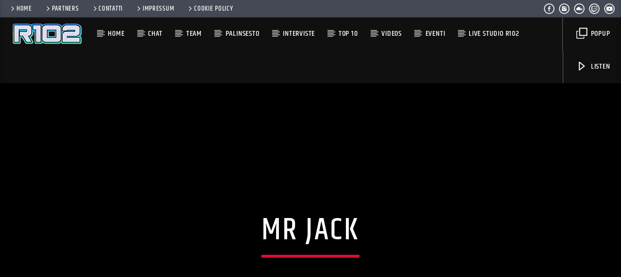

--- FILE ---
content_type: text/html; charset=UTF-8
request_url: https://www.r102.ch/tag/mr-jack/
body_size: 12036
content:
<!doctype html>
<html class="no-js" lang="it-IT">
<head>
<meta charset="UTF-8">
<meta http-equiv="X-UA-Compatible" content="IE=edge">
<meta name="viewport" content="width=device-width, initial-scale=1.0">
<meta name='robots' content='index, follow, max-image-preview:large, max-snippet:-1, max-video-preview:-1' />
<!-- This site is optimized with the Yoast SEO plugin v26.8 - https://yoast.com/product/yoast-seo-wordpress/ -->
<title>Mr Jack Archives - R102</title>
<link rel="canonical" href="https://www.r102.ch/tag/mr-jack/" />
<meta name="twitter:card" content="summary_large_image" />
<meta name="twitter:title" content="Mr Jack Archives - R102" />
<meta name="twitter:site" content="@delpiero10it" />
<script type="application/ld+json" class="yoast-schema-graph">{"@context":"https://schema.org","@graph":[{"@type":"CollectionPage","@id":"https://www.r102.ch/tag/mr-jack/","url":"https://www.r102.ch/tag/mr-jack/","name":"Mr Jack Archives - R102","isPartOf":{"@id":"https://www.r102.ch/#website"},"primaryImageOfPage":{"@id":"https://www.r102.ch/tag/mr-jack/#primaryimage"},"image":{"@id":"https://www.r102.ch/tag/mr-jack/#primaryimage"},"thumbnailUrl":"https://www.r102.ch/wp-content/uploads/2017/12/foto-71-e1512586259431.jpg","breadcrumb":{"@id":"https://www.r102.ch/tag/mr-jack/#breadcrumb"},"inLanguage":"it-IT"},{"@type":"ImageObject","inLanguage":"it-IT","@id":"https://www.r102.ch/tag/mr-jack/#primaryimage","url":"https://www.r102.ch/wp-content/uploads/2017/12/foto-71-e1512586259431.jpg","contentUrl":"https://www.r102.ch/wp-content/uploads/2017/12/foto-71-e1512586259431.jpg","width":600,"height":272},{"@type":"BreadcrumbList","@id":"https://www.r102.ch/tag/mr-jack/#breadcrumb","itemListElement":[{"@type":"ListItem","position":1,"name":"Home","item":"https://www.r102.ch/"},{"@type":"ListItem","position":2,"name":"Mr Jack"}]},{"@type":"WebSite","@id":"https://www.r102.ch/#website","url":"https://www.r102.ch/","name":"R102","description":"102 volte tua","publisher":{"@id":"https://www.r102.ch/#organization"},"potentialAction":[{"@type":"SearchAction","target":{"@type":"EntryPoint","urlTemplate":"https://www.r102.ch/?s={search_term_string}"},"query-input":{"@type":"PropertyValueSpecification","valueRequired":true,"valueName":"search_term_string"}}],"inLanguage":"it-IT"},{"@type":"Organization","@id":"https://www.r102.ch/#organization","name":"https://r102.ch/","url":"https://www.r102.ch/","logo":{"@type":"ImageObject","inLanguage":"it-IT","@id":"https://www.r102.ch/#/schema/logo/image/","url":"https://www.r102.ch/wp-content/uploads/2017/01/r102-logo.jpg","contentUrl":"https://www.r102.ch/wp-content/uploads/2017/01/r102-logo.jpg","width":400,"height":400,"caption":"https://r102.ch/"},"image":{"@id":"https://www.r102.ch/#/schema/logo/image/"},"sameAs":["https://www.facebook.com/radior102/","https://x.com/delpiero10it"]}]}</script>
<!-- / Yoast SEO plugin. -->
<link rel='dns-prefetch' href='//maps.googleapis.com' />
<link rel='dns-prefetch' href='//www.google.com' />
<link rel='dns-prefetch' href='//www.youtube.com' />
<link rel="alternate" type="application/rss+xml" title="R102 &raquo; Feed" href="https://www.r102.ch/feed/" />
<link rel="alternate" type="application/rss+xml" title="R102 &raquo; Feed dei commenti" href="https://www.r102.ch/comments/feed/" />
<script type="text/javascript" id="wpp-js" src="https://www.r102.ch/wp-content/plugins/wordpress-popular-posts/assets/js/wpp.min.js?ver=7.3.6" data-sampling="0" data-sampling-rate="100" data-api-url="https://www.r102.ch/wp-json/wordpress-popular-posts" data-post-id="0" data-token="4e09d961be" data-lang="0" data-debug="0"></script>
<link rel="alternate" type="application/rss+xml" title="R102 &raquo; Mr Jack Feed del tag" href="https://www.r102.ch/tag/mr-jack/feed/" />
<style id='wp-img-auto-sizes-contain-inline-css' type='text/css'>
img:is([sizes=auto i],[sizes^="auto," i]){contain-intrinsic-size:3000px 1500px}
/*# sourceURL=wp-img-auto-sizes-contain-inline-css */
</style>
<!-- <link rel='stylesheet' id='wp-block-library-css' href='https://www.r102.ch/wp-includes/css/dist/block-library/style.min.css?ver=6.9' type='text/css' media='all' /> -->
<link rel="stylesheet" type="text/css" href="//www.r102.ch/wp-content/cache/wpfc-minified/qjs6vrx4/1fck.css" media="all"/>
<style id='classic-theme-styles-inline-css' type='text/css'>
/*! This file is auto-generated */
.wp-block-button__link{color:#fff;background-color:#32373c;border-radius:9999px;box-shadow:none;text-decoration:none;padding:calc(.667em + 2px) calc(1.333em + 2px);font-size:1.125em}.wp-block-file__button{background:#32373c;color:#fff;text-decoration:none}
/*# sourceURL=/wp-includes/css/classic-themes.min.css */
</style>
<style id='global-styles-inline-css' type='text/css'>
:root{--wp--preset--aspect-ratio--square: 1;--wp--preset--aspect-ratio--4-3: 4/3;--wp--preset--aspect-ratio--3-4: 3/4;--wp--preset--aspect-ratio--3-2: 3/2;--wp--preset--aspect-ratio--2-3: 2/3;--wp--preset--aspect-ratio--16-9: 16/9;--wp--preset--aspect-ratio--9-16: 9/16;--wp--preset--color--black: #000000;--wp--preset--color--cyan-bluish-gray: #abb8c3;--wp--preset--color--white: #ffffff;--wp--preset--color--pale-pink: #f78da7;--wp--preset--color--vivid-red: #cf2e2e;--wp--preset--color--luminous-vivid-orange: #ff6900;--wp--preset--color--luminous-vivid-amber: #fcb900;--wp--preset--color--light-green-cyan: #7bdcb5;--wp--preset--color--vivid-green-cyan: #00d084;--wp--preset--color--pale-cyan-blue: #8ed1fc;--wp--preset--color--vivid-cyan-blue: #0693e3;--wp--preset--color--vivid-purple: #9b51e0;--wp--preset--gradient--vivid-cyan-blue-to-vivid-purple: linear-gradient(135deg,rgb(6,147,227) 0%,rgb(155,81,224) 100%);--wp--preset--gradient--light-green-cyan-to-vivid-green-cyan: linear-gradient(135deg,rgb(122,220,180) 0%,rgb(0,208,130) 100%);--wp--preset--gradient--luminous-vivid-amber-to-luminous-vivid-orange: linear-gradient(135deg,rgb(252,185,0) 0%,rgb(255,105,0) 100%);--wp--preset--gradient--luminous-vivid-orange-to-vivid-red: linear-gradient(135deg,rgb(255,105,0) 0%,rgb(207,46,46) 100%);--wp--preset--gradient--very-light-gray-to-cyan-bluish-gray: linear-gradient(135deg,rgb(238,238,238) 0%,rgb(169,184,195) 100%);--wp--preset--gradient--cool-to-warm-spectrum: linear-gradient(135deg,rgb(74,234,220) 0%,rgb(151,120,209) 20%,rgb(207,42,186) 40%,rgb(238,44,130) 60%,rgb(251,105,98) 80%,rgb(254,248,76) 100%);--wp--preset--gradient--blush-light-purple: linear-gradient(135deg,rgb(255,206,236) 0%,rgb(152,150,240) 100%);--wp--preset--gradient--blush-bordeaux: linear-gradient(135deg,rgb(254,205,165) 0%,rgb(254,45,45) 50%,rgb(107,0,62) 100%);--wp--preset--gradient--luminous-dusk: linear-gradient(135deg,rgb(255,203,112) 0%,rgb(199,81,192) 50%,rgb(65,88,208) 100%);--wp--preset--gradient--pale-ocean: linear-gradient(135deg,rgb(255,245,203) 0%,rgb(182,227,212) 50%,rgb(51,167,181) 100%);--wp--preset--gradient--electric-grass: linear-gradient(135deg,rgb(202,248,128) 0%,rgb(113,206,126) 100%);--wp--preset--gradient--midnight: linear-gradient(135deg,rgb(2,3,129) 0%,rgb(40,116,252) 100%);--wp--preset--font-size--small: 13px;--wp--preset--font-size--medium: 20px;--wp--preset--font-size--large: 36px;--wp--preset--font-size--x-large: 42px;--wp--preset--spacing--20: 0.44rem;--wp--preset--spacing--30: 0.67rem;--wp--preset--spacing--40: 1rem;--wp--preset--spacing--50: 1.5rem;--wp--preset--spacing--60: 2.25rem;--wp--preset--spacing--70: 3.38rem;--wp--preset--spacing--80: 5.06rem;--wp--preset--shadow--natural: 6px 6px 9px rgba(0, 0, 0, 0.2);--wp--preset--shadow--deep: 12px 12px 50px rgba(0, 0, 0, 0.4);--wp--preset--shadow--sharp: 6px 6px 0px rgba(0, 0, 0, 0.2);--wp--preset--shadow--outlined: 6px 6px 0px -3px rgb(255, 255, 255), 6px 6px rgb(0, 0, 0);--wp--preset--shadow--crisp: 6px 6px 0px rgb(0, 0, 0);}:where(.is-layout-flex){gap: 0.5em;}:where(.is-layout-grid){gap: 0.5em;}body .is-layout-flex{display: flex;}.is-layout-flex{flex-wrap: wrap;align-items: center;}.is-layout-flex > :is(*, div){margin: 0;}body .is-layout-grid{display: grid;}.is-layout-grid > :is(*, div){margin: 0;}:where(.wp-block-columns.is-layout-flex){gap: 2em;}:where(.wp-block-columns.is-layout-grid){gap: 2em;}:where(.wp-block-post-template.is-layout-flex){gap: 1.25em;}:where(.wp-block-post-template.is-layout-grid){gap: 1.25em;}.has-black-color{color: var(--wp--preset--color--black) !important;}.has-cyan-bluish-gray-color{color: var(--wp--preset--color--cyan-bluish-gray) !important;}.has-white-color{color: var(--wp--preset--color--white) !important;}.has-pale-pink-color{color: var(--wp--preset--color--pale-pink) !important;}.has-vivid-red-color{color: var(--wp--preset--color--vivid-red) !important;}.has-luminous-vivid-orange-color{color: var(--wp--preset--color--luminous-vivid-orange) !important;}.has-luminous-vivid-amber-color{color: var(--wp--preset--color--luminous-vivid-amber) !important;}.has-light-green-cyan-color{color: var(--wp--preset--color--light-green-cyan) !important;}.has-vivid-green-cyan-color{color: var(--wp--preset--color--vivid-green-cyan) !important;}.has-pale-cyan-blue-color{color: var(--wp--preset--color--pale-cyan-blue) !important;}.has-vivid-cyan-blue-color{color: var(--wp--preset--color--vivid-cyan-blue) !important;}.has-vivid-purple-color{color: var(--wp--preset--color--vivid-purple) !important;}.has-black-background-color{background-color: var(--wp--preset--color--black) !important;}.has-cyan-bluish-gray-background-color{background-color: var(--wp--preset--color--cyan-bluish-gray) !important;}.has-white-background-color{background-color: var(--wp--preset--color--white) !important;}.has-pale-pink-background-color{background-color: var(--wp--preset--color--pale-pink) !important;}.has-vivid-red-background-color{background-color: var(--wp--preset--color--vivid-red) !important;}.has-luminous-vivid-orange-background-color{background-color: var(--wp--preset--color--luminous-vivid-orange) !important;}.has-luminous-vivid-amber-background-color{background-color: var(--wp--preset--color--luminous-vivid-amber) !important;}.has-light-green-cyan-background-color{background-color: var(--wp--preset--color--light-green-cyan) !important;}.has-vivid-green-cyan-background-color{background-color: var(--wp--preset--color--vivid-green-cyan) !important;}.has-pale-cyan-blue-background-color{background-color: var(--wp--preset--color--pale-cyan-blue) !important;}.has-vivid-cyan-blue-background-color{background-color: var(--wp--preset--color--vivid-cyan-blue) !important;}.has-vivid-purple-background-color{background-color: var(--wp--preset--color--vivid-purple) !important;}.has-black-border-color{border-color: var(--wp--preset--color--black) !important;}.has-cyan-bluish-gray-border-color{border-color: var(--wp--preset--color--cyan-bluish-gray) !important;}.has-white-border-color{border-color: var(--wp--preset--color--white) !important;}.has-pale-pink-border-color{border-color: var(--wp--preset--color--pale-pink) !important;}.has-vivid-red-border-color{border-color: var(--wp--preset--color--vivid-red) !important;}.has-luminous-vivid-orange-border-color{border-color: var(--wp--preset--color--luminous-vivid-orange) !important;}.has-luminous-vivid-amber-border-color{border-color: var(--wp--preset--color--luminous-vivid-amber) !important;}.has-light-green-cyan-border-color{border-color: var(--wp--preset--color--light-green-cyan) !important;}.has-vivid-green-cyan-border-color{border-color: var(--wp--preset--color--vivid-green-cyan) !important;}.has-pale-cyan-blue-border-color{border-color: var(--wp--preset--color--pale-cyan-blue) !important;}.has-vivid-cyan-blue-border-color{border-color: var(--wp--preset--color--vivid-cyan-blue) !important;}.has-vivid-purple-border-color{border-color: var(--wp--preset--color--vivid-purple) !important;}.has-vivid-cyan-blue-to-vivid-purple-gradient-background{background: var(--wp--preset--gradient--vivid-cyan-blue-to-vivid-purple) !important;}.has-light-green-cyan-to-vivid-green-cyan-gradient-background{background: var(--wp--preset--gradient--light-green-cyan-to-vivid-green-cyan) !important;}.has-luminous-vivid-amber-to-luminous-vivid-orange-gradient-background{background: var(--wp--preset--gradient--luminous-vivid-amber-to-luminous-vivid-orange) !important;}.has-luminous-vivid-orange-to-vivid-red-gradient-background{background: var(--wp--preset--gradient--luminous-vivid-orange-to-vivid-red) !important;}.has-very-light-gray-to-cyan-bluish-gray-gradient-background{background: var(--wp--preset--gradient--very-light-gray-to-cyan-bluish-gray) !important;}.has-cool-to-warm-spectrum-gradient-background{background: var(--wp--preset--gradient--cool-to-warm-spectrum) !important;}.has-blush-light-purple-gradient-background{background: var(--wp--preset--gradient--blush-light-purple) !important;}.has-blush-bordeaux-gradient-background{background: var(--wp--preset--gradient--blush-bordeaux) !important;}.has-luminous-dusk-gradient-background{background: var(--wp--preset--gradient--luminous-dusk) !important;}.has-pale-ocean-gradient-background{background: var(--wp--preset--gradient--pale-ocean) !important;}.has-electric-grass-gradient-background{background: var(--wp--preset--gradient--electric-grass) !important;}.has-midnight-gradient-background{background: var(--wp--preset--gradient--midnight) !important;}.has-small-font-size{font-size: var(--wp--preset--font-size--small) !important;}.has-medium-font-size{font-size: var(--wp--preset--font-size--medium) !important;}.has-large-font-size{font-size: var(--wp--preset--font-size--large) !important;}.has-x-large-font-size{font-size: var(--wp--preset--font-size--x-large) !important;}
:where(.wp-block-post-template.is-layout-flex){gap: 1.25em;}:where(.wp-block-post-template.is-layout-grid){gap: 1.25em;}
:where(.wp-block-term-template.is-layout-flex){gap: 1.25em;}:where(.wp-block-term-template.is-layout-grid){gap: 1.25em;}
:where(.wp-block-columns.is-layout-flex){gap: 2em;}:where(.wp-block-columns.is-layout-grid){gap: 2em;}
:root :where(.wp-block-pullquote){font-size: 1.5em;line-height: 1.6;}
/*# sourceURL=global-styles-inline-css */
</style>
<!-- <link rel='stylesheet' id='qt_ajax_pageload_style-css' href='https://www.r102.ch/wp-content/plugins/qt-ajax-pageload/qt-apl-style.css?ver=6.9' type='text/css' media='all' /> -->
<!-- <link rel='stylesheet' id='qtPlacesStyle-css' href='https://www.r102.ch/wp-content/plugins/qt-places/inc/frontend/assets/styles.css?ver=6.9' type='text/css' media='all' /> -->
<!-- <link rel='stylesheet' id='font-awesome-css' href='https://www.r102.ch/wp-content/plugins/elementor/assets/lib/font-awesome/css/font-awesome.min.css?ver=4.7.0' type='text/css' media='all' /> -->
<!-- <link rel='stylesheet' id='QtswipeStyle-css' href='https://www.r102.ch/wp-content/plugins/qt-swipebox/swipebox/css/swipebox.min.css?ver=6.9' type='text/css' media='all' /> -->
<!-- <link rel='stylesheet' id='vdl_css-css' href='https://www.r102.ch/wp-content/plugins/qt-videogalleries/assets/style.css?ver=6.9' type='text/css' media='all' /> -->
<!-- <link rel='stylesheet' id='wordpress-popular-posts-css-css' href='https://www.r102.ch/wp-content/plugins/wordpress-popular-posts/assets/css/wpp.css?ver=7.3.6' type='text/css' media='all' /> -->
<!-- <link rel='stylesheet' id='parent-style-css' href='https://www.r102.ch/wp-content/themes/onair2/style.css?ver=6.9' type='text/css' media='all' /> -->
<!-- <link rel='stylesheet' id='child-style-css' href='https://www.r102.ch/wp-content/themes/onair2-child/style.css?ver=6.9' type='text/css' media='all' /> -->
<!-- <link rel='stylesheet' id='mediaelement-css' href='https://www.r102.ch/wp-includes/js/mediaelement/mediaelementplayer-legacy.min.css?ver=4.2.17' type='text/css' media='all' /> -->
<!-- <link rel='stylesheet' id='wp-mediaelement-css' href='https://www.r102.ch/wp-includes/js/mediaelement/wp-mediaelement.min.css?ver=6.9' type='text/css' media='all' /> -->
<!-- <link rel='stylesheet' id='dripicons-css' href='https://www.r102.ch/wp-content/themes/onair2/fonts/dripicons/webfont.css?ver=6.2' type='text/css' media='all' /> -->
<!-- <link rel='stylesheet' id='qantumthemes_qticons-css' href='https://www.r102.ch/wp-content/themes/onair2/fonts/qticons/qticons.css?ver=6.2' type='text/css' media='all' /> -->
<!-- <link rel='stylesheet' id='slick-css' href='https://www.r102.ch/wp-content/themes/onair2/components/slick/slick.css?ver=6.2' type='text/css' media='all' /> -->
<!-- <link rel='stylesheet' id='swipebox-css' href='https://www.r102.ch/wp-content/themes/onair2/components/swipebox/src/css/swipebox.min.css?ver=6.2' type='text/css' media='all' /> -->
<!-- <link rel='stylesheet' id='classycountdown-css' href='https://www.r102.ch/wp-content/themes/onair2/components/countdown/css/jquery.classycountdown.css?ver=6.2' type='text/css' media='all' /> -->
<!-- <link rel='stylesheet' id='flashblock-css' href='https://www.r102.ch/wp-content/themes/onair2/components/soundmanager/templates/qtradio-player/css/flashblock.css?ver=6.2' type='text/css' media='all' /> -->
<!-- <link rel='stylesheet' id='qantumthemes_volume-css' href='https://www.r102.ch/wp-content/themes/onair2/components/soundmanager/templates/qtradio-player/css/qt-360player-volume.css?ver=6.2' type='text/css' media='all' /> -->
<!-- <link rel='stylesheet' id='qantumthemes_main-css' href='https://www.r102.ch/wp-content/themes/onair2/css/qt-main.css?ver=6.2' type='text/css' media='all' /> -->
<!-- <link rel='stylesheet' id='vc_tta_style-css' href='https://www.r102.ch/wp-content/plugins/js_composer/assets/css/js_composer_tta.min.css?ver=8.6.1' type='text/css' media='all' /> -->
<!-- <link rel='stylesheet' id='vc_animate-css-css' href='https://www.r102.ch/wp-content/plugins/js_composer/assets/lib/vendor/dist/animate.css/animate.min.css?ver=8.6.1' type='text/css' media='all' /> -->
<!-- <link rel='stylesheet' id='js_composer_front-css' href='https://www.r102.ch/wp-content/plugins/js_composer/assets/css/js_composer.min.css?ver=8.6.1' type='text/css' media='all' /> -->
<!-- <link rel='stylesheet' id='kirki-styles-static-css' href='https://www.r102.ch/wp-content/uploads/kirki/customizer-styles.css?ver=static-202601b182121' type='text/css' media='all' /> -->
<link rel="stylesheet" type="text/css" href="//www.r102.ch/wp-content/cache/wpfc-minified/dhxdyz8i/1fck.css" media="all"/>
<script type="text/javascript" src="https://www.r102.ch/wp-includes/js/jquery/jquery.min.js?ver=3.7.1" id="jquery-core-js"></script>
<script type="text/javascript" src="https://www.r102.ch/wp-includes/js/jquery/jquery-migrate.min.js?ver=3.4.1" id="jquery-migrate-js"></script>
<script type="text/javascript" src="https://maps.googleapis.com/maps/api/js?key=AIzaSyBiXV2wdg7s9vjaVdEXmkVdCS22inaqu4c&amp;ver=6.9" id="qt-google-maps-js"></script>
<script type="text/javascript" src="https://www.google.com/jsapi?ver=6.9" id="google-jsapi-js"></script>
<script></script><link rel="https://api.w.org/" href="https://www.r102.ch/wp-json/" /><link rel="alternate" title="JSON" type="application/json" href="https://www.r102.ch/wp-json/wp/v2/tags/115" /><link rel="EditURI" type="application/rsd+xml" title="RSD" href="https://www.r102.ch/xmlrpc.php?rsd" />
<style id="wpp-loading-animation-styles">@-webkit-keyframes bgslide{from{background-position-x:0}to{background-position-x:-200%}}@keyframes bgslide{from{background-position-x:0}to{background-position-x:-200%}}.wpp-widget-block-placeholder,.wpp-shortcode-placeholder{margin:0 auto;width:60px;height:3px;background:#dd3737;background:linear-gradient(90deg,#dd3737 0%,#571313 10%,#dd3737 100%);background-size:200% auto;border-radius:3px;-webkit-animation:bgslide 1s infinite linear;animation:bgslide 1s infinite linear}</style>
<meta name="generator" content="Elementor 3.34.2; settings: css_print_method-external, google_font-enabled, font_display-swap">
<style>
.e-con.e-parent:nth-of-type(n+4):not(.e-lazyloaded):not(.e-no-lazyload),
.e-con.e-parent:nth-of-type(n+4):not(.e-lazyloaded):not(.e-no-lazyload) * {
background-image: none !important;
}
@media screen and (max-height: 1024px) {
.e-con.e-parent:nth-of-type(n+3):not(.e-lazyloaded):not(.e-no-lazyload),
.e-con.e-parent:nth-of-type(n+3):not(.e-lazyloaded):not(.e-no-lazyload) * {
background-image: none !important;
}
}
@media screen and (max-height: 640px) {
.e-con.e-parent:nth-of-type(n+2):not(.e-lazyloaded):not(.e-no-lazyload),
.e-con.e-parent:nth-of-type(n+2):not(.e-lazyloaded):not(.e-no-lazyload) * {
background-image: none !important;
}
}
</style>
<meta name="generator" content="Powered by WPBakery Page Builder - drag and drop page builder for WordPress."/>
<link rel="icon" href="https://www.r102.ch/wp-content/uploads/2020/10/r102-2-500x500-1-150x150.png" sizes="32x32" />
<link rel="icon" href="https://www.r102.ch/wp-content/uploads/2020/10/r102-2-500x500-1-300x300.png" sizes="192x192" />
<link rel="apple-touch-icon" href="https://www.r102.ch/wp-content/uploads/2020/10/r102-2-500x500-1-300x300.png" />
<meta name="msapplication-TileImage" content="https://www.r102.ch/wp-content/uploads/2020/10/r102-2-500x500-1-300x300.png" />
<noscript><style> .wpb_animate_when_almost_visible { opacity: 1; }</style></noscript>
<!-- CSS styles added by QT Subpages Plugin -->
<style type="text/css">
.vdl-subpages-item  a .detail .title {font-size:13px; }
.vdl-subpages-item  a .detail {padding-top:45px !important;}
.vdl-subpages-container ul.vdl-subpages-tagcloud li a {
}
.vdl-subpages-container ul.vdl-subpages-tagcloud li a:hover {}
@media (max-width: 768px){
.vdl-elementcontents a.vdl-link .detail .title {}
}
</style>
</head>
<body id="onair2Body" class="archive tag tag-mr-jack tag-115 wp-theme-onair2 wp-child-theme-onair2-child is_chrome is_osx qt-parentcontainer template-archive qt-stickymenu qt-has-secondarybar qt-debug qt-body wpb-js-composer js-comp-ver-8.6.1 vc_responsive elementor-default elementor-kit-6982" data-start>
<!-- QT HEADER END ================================ -->
<div class="onair2-contents-master" id="onair2-contents-master"> 
<div class="qt-main-menubar" data-0="@class:qt-main-menubar">
<div class="qt-menubar-top qt-content-primary hide-on-large-and-down">
<ul>
<li id="menu-item-3720" class="menu-item menu-item-type-post_type menu-item-object-page menu-item-home menu-item-3720"><a href="https://www.r102.ch/"><i class="dripicons-chevron-right"></i>HOME</a></li>
<li id="menu-item-4743" class="menu-item menu-item-type-post_type menu-item-object-page menu-item-4743"><a href="https://www.r102.ch/partners/"><i class="dripicons-chevron-right"></i>PARTNERS</a></li>
<li id="menu-item-3721" class="menu-item menu-item-type-post_type menu-item-object-page menu-item-3721"><a href="https://www.r102.ch/contacts/"><i class="dripicons-chevron-right"></i>CONTATTI</a></li>
<li id="menu-item-4808" class="menu-item menu-item-type-post_type menu-item-object-page menu-item-4808"><a href="https://www.r102.ch/impressum/"><i class="dripicons-chevron-right"></i>IMPRESSUM</a></li>
<li id="menu-item-4809" class="menu-item menu-item-type-post_type menu-item-object-page menu-item-4809"><a href="https://www.r102.ch/cookie-policy/"><i class="dripicons-chevron-right"></i>COOKIE POLICY</a></li>
<li class="right"><a href="https://www.youtube.com/channel/UCp9y4-Kp4yxe5pyceBVo5RA" class="qw-disableembedding qw_social" target="_blank"><i class="qticon-youtube qt-socialicon"></i></a></li><li class="right"><a href="https://www.twitch.tv/radior102" class="qw-disableembedding qw_social" target="_blank"><i class="qticon-twitch qt-socialicon"></i></a></li><li class="right"><a href="https://www.mixcloud.com/davide-vitale2/" class="qw-disableembedding qw_social" target="_blank"><i class="qticon-mixcloud qt-socialicon"></i></a></li><li class="right"><a href="https://www.instagram.com/radior102/" class="qw-disableembedding qw_social" target="_blank"><i class="qticon-instagram qt-socialicon"></i></a></li><li class="right"><a href="https://www.facebook.com/radior102/" class="qw-disableembedding qw_social" target="_blank"><i class="qticon-facebook qt-socialicon"></i></a></li>			</ul>
</div>
<!-- QT MENUBAR  ================================ -->
<nav id="qtmainmenucontainer" class="qt-menubar nav-wrapper qt-content-primary">
<!-- desktop menu  HIDDEN IN MOBILE AND TABLETS -->
<ul class="qt-desktopmenu hide-on-xl-and-down">
<li class="qt-logo-link">
<a href="https://www.r102.ch" class="brand-logo qt-logo-text">
<img src="https://www.r102.ch/wp-content/uploads/2017/10/r102-header.png" alt="Prima pagina">				</a>
</li>
<li id="menu-item-3725" class="menu-item menu-item-type-post_type menu-item-object-page menu-item-home menu-item-3725"><a href="https://www.r102.ch/">HOME</a></li>
<li id="menu-item-3738" class="menu-item menu-item-type-post_type menu-item-object-page menu-item-3738"><a href="https://www.r102.ch/chat/">CHAT</a></li>
<li id="menu-item-3730" class="menu-item menu-item-type-post_type menu-item-object-page menu-item-3730"><a href="https://www.r102.ch/team/">TEAM</a></li>
<li id="menu-item-3731" class="menu-item menu-item-type-post_type menu-item-object-page menu-item-3731"><a href="https://www.r102.ch/show-schedule/">PALINSESTO</a></li>
<li id="menu-item-3724" class="menu-item menu-item-type-post_type menu-item-object-page menu-item-3724"><a href="https://www.r102.ch/archive-podcast-page/">INTERVISTE</a></li>
<li id="menu-item-6150" class="menu-item menu-item-type-post_type_archive menu-item-object-chart menu-item-6150"><a href="https://www.r102.ch/chart/">TOP 10</a></li>
<li id="menu-item-6149" class="menu-item menu-item-type-post_type_archive menu-item-object-qtvideo menu-item-6149"><a href="https://www.r102.ch/qtvideo/">VIDEOS</a></li>
<li id="menu-item-6151" class="menu-item menu-item-type-post_type_archive menu-item-object-event menu-item-6151"><a href="https://www.r102.ch/event/">EVENTI</a></li>
<li id="menu-item-6844" class="menu-item menu-item-type-post_type menu-item-object-page menu-item-6844"><a href="https://www.r102.ch/live-r102/">Live Studio R102</a></li>
<li class="right qt-menu-btn">
<a href="https://www.r102.ch/popup-player/" class="qt-popupwindow noajax" data-name=" Popup" data-width="320" data-height="500">
<i class="icon dripicons-duplicate"></i> Popup					</a>
</li>
<li class="right qt-menu-btn">
<a  href="#" class="button-playlistswitch qtlistenbutton qt-header-play-btn" data-activates="channelslist">
<i class="icon dripicons-media-play"></i> Listen						</a>
</li>
</ul>
<!-- mobile menu icon and logo VISIBLE ONLY TABLET AND MOBILE-->
<ul class="qt-desktopmenu qt-mobilemenubar hide-on-xl-only ">
<li>
<a href="#" data-activates="qt-mobile-menu" class="button-collapse qt-menu-switch qt-btn qt-btn-primary qt-btn-m">
<i class="dripicons-menu"></i>
</a>
</li>
<li>
<a href="https://www.r102.ch" class="brand-logo qt-logo-text">
<img src="https://www.r102.ch/wp-content/uploads/2017/10/r102-header.png" alt="Prima pagina">				</a>
</li>
</ul>
</nav>
</div>
<!-- mobile menu -->
<div id="qt-mobile-menu" class="side-nav qt-content-primary">
<ul class=" qt-side-nav">
<li class="menu-item menu-item-type-post_type menu-item-object-page menu-item-home menu-item-3725"><a href="https://www.r102.ch/">HOME</a></li>
<li class="menu-item menu-item-type-post_type menu-item-object-page menu-item-3738"><a href="https://www.r102.ch/chat/">CHAT</a></li>
<li class="menu-item menu-item-type-post_type menu-item-object-page menu-item-3730"><a href="https://www.r102.ch/team/">TEAM</a></li>
<li class="menu-item menu-item-type-post_type menu-item-object-page menu-item-3731"><a href="https://www.r102.ch/show-schedule/">PALINSESTO</a></li>
<li class="menu-item menu-item-type-post_type menu-item-object-page menu-item-3724"><a href="https://www.r102.ch/archive-podcast-page/">INTERVISTE</a></li>
<li class="menu-item menu-item-type-post_type_archive menu-item-object-chart menu-item-6150"><a href="https://www.r102.ch/chart/">TOP 10</a></li>
<li class="menu-item menu-item-type-post_type_archive menu-item-object-qtvideo menu-item-6149"><a href="https://www.r102.ch/qtvideo/">VIDEOS</a></li>
<li class="menu-item menu-item-type-post_type_archive menu-item-object-event menu-item-6151"><a href="https://www.r102.ch/event/">EVENTI</a></li>
<li class="menu-item menu-item-type-post_type menu-item-object-page menu-item-6844"><a href="https://www.r102.ch/live-r102/">Live Studio R102</a></li>
</ul>
</div>
<!-- mobile toolbar -->
<ul class="qt-mobile-toolbar qt-content-primary-dark qt-content-aside hide-on-xl-only">
<li><a href="https://www.r102.ch/popup-player/" class="qt-popupwindow noajax" data-name="Lettore musicale" data-width="320" data-height="500"><i class="icon dripicons-duplicate"></i></a></li>
<li>
<a href="#" class="button-playlistswitch qtlistenbutton" data-activates="channelslist"><i class="icon dripicons-media-play"></i></a>
</li>
</ul>
<!-- SEARCH FORM ========================= -->
<div id="qtsearchbar"  class="qt-searchbar qt-content-primary qt-expandable ">
<div class="qt-expandable-inner">
<form method="get" class="qt-inline-form" action="https://www.r102.ch/" role="search">
<div class="row qt-nopadding">
<div class="col s12 m8 l9">
<input placeholder="Scrivi e fai invio &hellip;" value="" name="s" type="text" class="validate qt-input-l">
</div>
<div class="col s12 m3 l2">
<input type="submit" value="Cerca" class="qt-btn qt-btn-primary qt-btn-l qt-fullwidth">
</div>
<div class="col s12 m1 l1">
<a href="#" class="qt-btn qt-btn-l qt-btn-secondary qt-fullwidth aligncenter" data-expandable="#qtsearchbar"><i class="dripicons-cross"></i></a>
</div>
</div>
</form>
</div>
</div>
<!-- SEARCH FORM END ========================= -->
<div id="maincontent" class="qt-main">
<!-- ======================= HEADER SECTION ======================= -->
<!-- HEADER CAPTION ========================= -->
<div class="qt-pageheader qt-negative">
<div class="qt-container">
<h1 class="qt-caption qt-spacer-s">
Mr Jack            </h1>
<h4 class="qt-subtitle">
</h4>
</div>
</div>
<!-- HEADER CAPTION END ========================= -->
<!-- ======================= CONTENT SECTION ======================= -->
<div class="qt-container qt-vertical-padding-l ">
<div class="row">
<div class="col s12 m12 l1 qt-pushpin-container">
<div class="qt-pushpin">
<!-- SHARE FUNCTIONS ================================================== -->
<ul class="qt-sharepage qt-sharepage-vertical qt-content-primary">
<li class="hide-on-med-and-down">
<i class="qticon-share qt-shareicon qt-content-primary-dark tooltipped"></i>
</li>
<li>
<a class="qt-popupwindow qt-sharelink qt-tooltipped" target="_blank" rel="nofollow"
data-tooltip="Condividi su Facebook" data-position="right" 
data-name="Condividi" data-width="600" data-height="500" target="_blank" href="https://www.facebook.com/sharer/sharer.php?u=https://www.r102.ch/tutti-a-casa-la-ballata-del-reset-il-nuovo-singolo-di-mr-jack/&#038;title=“Tutti%20a%20casa”%20la%20ballata%20del%20reset,%20il%20nuovo%20singolo%20di%20Mr%20Jack">
<i class="qticon-facebook"></i>
</a>
</li>
<li>
<a class="qt-popupwindow qt-sharelink qt-tooltipped" target="_blank" rel="nofollow" data-tooltip="Condividi su Twitter" data-position="right" 
data-name="Condividi" data-width="600" data-height="500" target="_blank" href="http://twitter.com/share?text=%E2%80%9CTutti+a+casa%E2%80%9D+la+ballata+del+reset%2C+il+nuovo+singolo+di+Mr+Jack&#038;url=https://www.r102.ch/tutti-a-casa-la-ballata-del-reset-il-nuovo-singolo-di-mr-jack/">
<i class="qticon-twitter"></i>
</a>
</li>
<li>
<a class="qt-popupwindow qt-sharelink qt-tooltipped" target="_blank" rel="nofollow" data-tooltip="Condividi su Pinterest" data-position="right" 
data-name="Condividi" data-width="600" data-height="500" target="_blank" href="https://pinterest.com/pin/create/button/?&#038;url=https://www.r102.ch/tutti-a-casa-la-ballata-del-reset-il-nuovo-singolo-di-mr-jack/&#038;description=“Tutti%20a%20casa”%20la%20ballata%20del%20reset,%20il%20nuovo%20singolo%20di%20Mr%20Jack&#038;media=https://www.r102.ch/wp-content/uploads/2017/12/foto-71-e1512586259431.jpg">
<i class="qticon-pinterest"></i>
</a>
</li>
<li>
<a class="qt-popupwindow qt-sharelink qt-tooltipped" target="_blank" rel="nofollow" data-tooltip="Share on Linkedin" data-position="right" 
data-name="Condividi" data-width="600" data-height="500" target="_blank" href="https://www.linkedin.com/shareArticle?mini=true&#038;url=%E2%80%9CTutti+a+casa%E2%80%9D+la+ballata+del+reset%2C+il+nuovo+singolo+di+Mr+Jack&#038;title=“Tutti%20a%20casa”%20la%20ballata%20del%20reset,%20il%20nuovo%20singolo%20di%20Mr%20Jack">
<i class="qticon-linkedin"></i>
</a>
</li>
<li>
<a class="qt-popupwindow qt-sharelink qt-tooltipped" target="_blank" rel="nofollow" data-tooltip="Send by Whatsapp" data-position="right" 
data-name="Condividi" data-width="600" data-height="500" target="_blank"  href="https://wa.me/?text=%E2%80%9CTutti+a+casa%E2%80%9D+la+ballata+del+reset%2C+il+nuovo+singolo+di+Mr+Jack+-+https://www.r102.ch/tutti-a-casa-la-ballata-del-reset-il-nuovo-singolo-di-mr-jack/">
<i class="qticon-whatsapp"></i>
</a>
</li>
<li>
<a href="#" class="qt-btn-primary qt-sharelink qt-loveit-link   qt-tooltipped" data-tooltip="Love" data-position="right"  data-post_id="4511"><i class="qticon-heart"></i>
<span class="qtli count"></span>
</a>
</li>
</ul>
<!-- SHARE FUNCTIONS ================================================== -->
</div>
<hr class="qt-spacer-m">
</div>
<div class="col s12 m12 l8">
<!-- POST ITEM ========================= -->
<div id="post-4511" class="qt-part-archive-item post-4511 post type-post status-publish format-standard has-post-thumbnail hentry category-music tag-mr-jack tag-tutti-a-casa">
<div class="qt-item-header">
<div class="qt-header-top">
<ul class="qt-tags">
<li>
<a href="https://www.r102.ch/category/music/" rel="category tag">Music</a> 
</li>
</ul>
<div class="qt-feedback">
0<i class="dripicons-heart"></i>	    	</div>
</div>
<div class="qt-header-mid qt-vc">
<div class="qt-vi">
<h3 class="qt-title">
<a href="https://www.r102.ch/tutti-a-casa-la-ballata-del-reset-il-nuovo-singolo-di-mr-jack/" class="qt-text-shadow">
“Tutti a casa” la ballata del reset, il nuovo singolo di Mr Jack					</a>
</h3>
</div>
</div>
<div class="qt-header-bottom">
<div class="qt-item-metas">
<div class="qt-texts">
<p class="qt-author qt-ellipsis"><a href="https://www.r102.ch/author/miriam/" title="Articoli scritti da Miriam" rel="author">Miriam</a></p>
<p class="qt-date">7. Dicembre 2017</p>
</div>
</div>			<a href="https://www.r102.ch/tutti-a-casa-la-ballata-del-reset-il-nuovo-singolo-di-mr-jack/" class="qt-btn qt-btn-primary qt-readmore"><i class="dripicons-align-justify"></i></a>
</div>
<div class="qt-header-bg" data-bgimage="https://www.r102.ch/wp-content/uploads/2017/12/foto-71-e1512586259431.jpg">
<img width="600" height="272" src="https://www.r102.ch/wp-content/uploads/2017/12/foto-71-e1512586259431.jpg" class="attachment-large size-large wp-post-image" alt="" decoding="async" fetchpriority="high" srcset="https://www.r102.ch/wp-content/uploads/2017/12/foto-71-e1512586259431.jpg 600w, https://www.r102.ch/wp-content/uploads/2017/12/foto-71-e1512586259431-300x136.jpg 300w, https://www.r102.ch/wp-content/uploads/2017/12/foto-71-e1512586259431-100x44.jpg 100w" sizes="(max-width: 600px) 100vw, 600px" />        </div>
</div>
<div class="qt-item-content qt-card qt-the-content">
<p>“Tutti a casa” è una divertente ballata dal ritmo latino che nasconde un testo impegnato e rivoluzionario ed è candidata a diventare un tormentone nel contesto dei balli latino-americani. Autore del brano è l’istrionico artista Mr. Jack, che lo ha scritto in collaborazione con Frank da Matera, musicista e cantastorie lucano. Giacomo Mazzoccoli in arte Mr. Jack nasce [&hellip;]</p>
</div>
</div>
<!-- POST ITEM END ========================= -->
<hr class="qt-spacer-m">
</div>
<div class="qt-sidebar col s12 m12 l3">
<!-- SIDEBAR ================================================== -->
<div class="qt-widgets qt-sidebar-main qt-text-secondary">
<aside id="qtchartwidget-widget-2" class="qt-widget qt-content-aside qtchartwidget"><h5 class="qt-caption-small"><span>TOP 10</span></h5>		<div class="qt-widget-chart">
<h3 class="qt-title">
Ami &#8211; Rompere il silenzio				</h3>
<a href="https://www.r102.ch/chart/ami-rompere-il-silenzio/" alt="Immagine classifica" class="qt-short-chart-featured"><img width="690" height="690" src="https://www.r102.ch/wp-content/uploads/2022/04/Cover_Rompere-il-silenzio-690x690.jpg" class="qt-featuredimage wp-post-image" alt="" decoding="async" loading="lazy" srcset="https://www.r102.ch/wp-content/uploads/2022/04/Cover_Rompere-il-silenzio-690x690.jpg 690w, https://www.r102.ch/wp-content/uploads/2022/04/Cover_Rompere-il-silenzio-300x300.jpg 300w, https://www.r102.ch/wp-content/uploads/2022/04/Cover_Rompere-il-silenzio-1024x1024.jpg 1024w, https://www.r102.ch/wp-content/uploads/2022/04/Cover_Rompere-il-silenzio-150x150.jpg 150w, https://www.r102.ch/wp-content/uploads/2022/04/Cover_Rompere-il-silenzio-768x768.jpg 768w, https://www.r102.ch/wp-content/uploads/2022/04/Cover_Rompere-il-silenzio-170x170.jpg 170w, https://www.r102.ch/wp-content/uploads/2022/04/Cover_Rompere-il-silenzio.jpg 1440w" sizes="auto, (max-width: 690px) 100vw, 690px" /></a>			<ul class="qt-collapsible qt-chart-tracklist qt-chart-small" data-collapsible="accordion">
<li id="chartItem1" class="qt-collapsible-item qt-part-chart qt-chart-track qt-card-s">
<div class="qt-chart-table collapsible-header qt-content-primary">
<div class="qt-position qt-content-primary-dark">
<img src="https://www.r102.ch/wp-content/uploads/2022/04/Cover_Rompere-il-silenzio-170x170.jpg" class="qt-chart-cover" alt="Chart track" width="170" height="170">
<p class="qt-capfont qt-text-shadow">1</p>
</div>
<div class="qt-titles">
<h4 class="qt-ellipsis qt-t">Rompere il silenzio</h4>
<p>Ami </p>
</div>
<div class="qt-action">
</div>
</div>
<div id="chartPlayer1" class="collapsible-body qt-paper">
<div data-autoembed="https://www.youtube.com/watch?v=Q0xABW-zrl8"></div>
</div>
</li>
</ul>		</div>
</aside><aside id="qtonairwidget-widget-3" class="qt-widget qt-content-aside qtonairwidget"><h5 class="qt-caption-small"><span>Now on air</span></h5>						<div class="qtnowonairwidget qt-widget-onair qt-card aligncenter">
<a href="https://www.r102.ch/shows/jukebox/">
<img width="1024" height="1024" src="https://www.r102.ch/wp-content/uploads/2017/10/Immagine-WhatsApp-2025-09-30-ore-15.44.46_f4a2f817.jpg" class="attachment-qantumthemes-thumbnail size-qantumthemes-thumbnail wp-post-image" alt="" decoding="async" loading="lazy" srcset="https://www.r102.ch/wp-content/uploads/2017/10/Immagine-WhatsApp-2025-09-30-ore-15.44.46_f4a2f817.jpg 1024w, https://www.r102.ch/wp-content/uploads/2017/10/Immagine-WhatsApp-2025-09-30-ore-15.44.46_f4a2f817-300x300.jpg 300w, https://www.r102.ch/wp-content/uploads/2017/10/Immagine-WhatsApp-2025-09-30-ore-15.44.46_f4a2f817-150x150.jpg 150w, https://www.r102.ch/wp-content/uploads/2017/10/Immagine-WhatsApp-2025-09-30-ore-15.44.46_f4a2f817-768x768.jpg 768w, https://www.r102.ch/wp-content/uploads/2017/10/Immagine-WhatsApp-2025-09-30-ore-15.44.46_f4a2f817-690x690.jpg 690w, https://www.r102.ch/wp-content/uploads/2017/10/Immagine-WhatsApp-2025-09-30-ore-15.44.46_f4a2f817-170x170.jpg 170w" sizes="auto, (max-width: 1024px) 100vw, 1024px" />					        </a>
<h4 class="qt-caption-med">
<span>Jukebox</span>
</h4>
<h5 class="qt-onair-title">
music is life							</h5>
<hr class="qt-spacer-s">
<p class="qt-ellipsis-3 qt-small">
Musica di ieri e di oggi							</p>
<hr class="qt-spacer-s">
<a href="https://www.r102.ch/shows/jukebox/" class="qt-btn qt-btn-s qt-btn-secondary">Info and episodes</a>
</div>
</aside><aside id="qtcontacts-widget-2" class="qt-widget qt-content-aside qtcontactswidget"><h5 class="qt-caption-small"><span>Contacts</span></h5>
<div class="qt-widget-contacts">
<p>
<i class="qticon-home"></i><a href="http://www.r102.ch">www.r102.ch</a>
</p>
<p>
<i class="qticon-at-sign"></i><a href="mailto:info@r102.ch">info@r102.ch</a>
</p>
</div>
</aside>        	</div>
<!-- SIDEBAR END ================================================== -->
</div>
</div>
</div>
<div class="qt-pagination qt-content-primary">
<!-- PAGINATION ========================= -->
<ul class="pagination qt-container">
<li class="special">
<h4 class="qt-pagination-label qt-content-primary-dark qt-caps">
Pagine    	</h4>
</li>
<li class="active item waves-effect hide-on-large-and-down"><a href="#" class="maincolor-text">1</a></li></ul>
<!-- PAGINATION END ========================= -->
</div>
</div><!-- .qt-main end -->
<div id="qtfooterwidgets" class="qt-footer qt-footerwidgets">
<div class="qt-section qt-footer-widgets">
<div class="qt-container">
<h2 class="qt-footer-logo">
<a href="https://www.r102.ch" class="brand-logo qt-logo-text">
R102                        </a>
</h2>
<div id="qtfooterwidgetscontainer" class="qt-widgets qt-widgets-footer  qt-spacer-m qt-masonry row">
<aside id="custom_html-2" class="widget_text qt-widget col qt-ms-item widget_custom_html"><div class="textwidget custom-html-widget"><h3>
<a href="https://www.4host.ch" title="hosting ticino" rel="noreferrer noopener" target="_blank">4host</a> - <a href="https://www.4host.ch" title="hosting ticino" rel="noreferrer noopener" target="_blank">hosting Ticino</a>
</h3></div></aside>                    </div>
</div>
</div>
<div class="qt-footer-bottom qt-content-primary-dark">
<div class="qt-container">
<div class="row">
<div class="col s12 m12 l8">
<ul class="qt-menu-footer qt-small qt-list-chevron ">
<li class="menu-item menu-item-type-post_type menu-item-object-page menu-item-home menu-item-3720"><a href="https://www.r102.ch/">HOME</a></li>
<li class="menu-item menu-item-type-post_type menu-item-object-page menu-item-4743"><a href="https://www.r102.ch/partners/">PARTNERS</a></li>
<li class="menu-item menu-item-type-post_type menu-item-object-page menu-item-3721"><a href="https://www.r102.ch/contacts/">CONTATTI</a></li>
<li class="menu-item menu-item-type-post_type menu-item-object-page menu-item-4808"><a href="https://www.r102.ch/impressum/">IMPRESSUM</a></li>
<li class="menu-item menu-item-type-post_type menu-item-object-page menu-item-4809"><a href="https://www.r102.ch/cookie-policy/">COOKIE POLICY</a></li>
</ul>
</div>
<div class="col s12 m12 l4">
<ul class="qt-menu-social">
<li class="right"><a href="https://www.youtube.com/channel/UCp9y4-Kp4yxe5pyceBVo5RA" class="qw-disableembedding qw_social" target="_blank"><i class="qticon-youtube qt-socialicon"></i></a></li><li class="right"><a href="https://www.twitch.tv/radior102" class="qw-disableembedding qw_social" target="_blank"><i class="qticon-twitch qt-socialicon"></i></a></li><li class="right"><a href="https://www.mixcloud.com/davide-vitale2/" class="qw-disableembedding qw_social" target="_blank"><i class="qticon-mixcloud qt-socialicon"></i></a></li><li class="right"><a href="https://www.instagram.com/radior102/" class="qw-disableembedding qw_social" target="_blank"><i class="qticon-instagram qt-socialicon"></i></a></li><li class="right"><a href="https://www.facebook.com/radior102/" class="qw-disableembedding qw_social" target="_blank"><i class="qticon-facebook qt-socialicon"></i></a></li>                    </ul>
</div>
</div>
</div>
</div>
</div>		<div id="channelslist" class="side-nav qt-content-primary qt-right-sidebar" >
<a href="#" class="qt-btn qt-btn-secondary button-playlistswitch-close qt-close-sidebar-right" data-activates="channelslist"><i class="icon dripicons-cross"></i></a>
<!-- PLAYER ========================= -->
<div id="qtplayercontainer" data-fullstop="1" data-playervolume="true" data-accentcolor="#dd0e34" data-accentcolordark="#ff0442" data-textcolor="#ffffff" data-soundmanagerurl="https://www.r102.ch/wp-content/themes/onair2/components/soundmanager/swf/" 
class="qt-playercontainer qt-playervolume qt-clearfix qt-content-primary">
<div class="qt-playercontainer-content qt-vertical-padding-m">
<div class="qt-playercontainer-musicplayer" id="qtmusicplayer">
<div class="qt-musicplayer">
<div class="ui360 ui360-vis qt-ui360">
<a id="playerlink" href="https://nr11.newradio.it/proxy/davitale?mp=/stream"></a>
</div>
</div>
</div>
<div id="qtPlayerTrackInfo" class="qt-playercontainer-data qt-container qt-text-shadow small">
<div class="qt-vc">
<div class="qt-vi">
<h6 class="qt-inline-textdeco">
<span>Traccia corrente</span>
</h6>
<div class="qt-t qt-current-track">
<h4 id="qtFeedPlayerTrack" class="qt-ellipsis">Titolo</h4>
<h5 id="qtFeedPlayerAuthor" class="qt-ellipsis">Artista</h5>
</div>
<hr class="qt-inline-textdeco">
</div>
</div>
</div>
<div class="qt-playercontainer-ads-mobile">
</div>
<div class="qt-playercontainer-ads-desktop">
</div>
</div>
<div id="playerimage" class="qt-header-bg" data-bgimage="https://www.r102.ch/wp-content/uploads/2020/10/r102-2-500x500-1.png">
<img src="https://www.r102.ch/wp-content/uploads/2020/10/r102-2-170x170.png" alt="Background" width="170" height="170">				</div>
</div>
<!-- this is for xml radio feed -->
<div id="qtShoutcastFeedData" class="hidden" data-style="" mp3_stream_url
data-useproxy="1" 
data-icymetadata="1"
data-playtrack="https://nr11.newradio.it/proxy/davitale?mp=/stream"
data-qtradioid="6742"
data-mp3_stream_url="https://nr11.newradio.it/proxy/davitale?mp=/stream"
data-icecasturl="" 
data-icecastmountpoint="" 
data-icecastchannel="" 
data-radiodotco="" 
data-airtime="" 
data-radionomy="" 
data-live365="" 
data-securesystems=""
data-mediacp=""
data-winmedia=""
data-textfeed="" 
data-host="" 
data-port=""
data-channel=""
data-protocol="http"
data-jazler=""
data-stats_path="" 	data-played_path="" ></div>
<!-- PLAYER END ========================= -->
<!-- CHANNELS LIST ========================= -->
<div id="qtchannelslistcontainer" class="qt-part-channels-list qt-content-primary">
<ul id="qtchannelslist" class="qt-content-aside qt-channelslist qt-negative">
<li class="qt-channel">
<a id="" href="#" class="qt-ellipsis" 
data-title="R102" 
data-subtitle="" 
data-background="https://www.r102.ch/wp-content/uploads/2020/10/r102-2-500x500-1.png"					data-logo="6327" 
data-playtrack="https://nr11.newradio.it/proxy/davitale?mp=/stream"
data-qtradioid="6742"
data-icymetadata="1"
data-host=""
data-port=""
data-channel=""
data-protocol="http"
data-icecasturl="" 
data-icecastmountpoint="" 
data-icecastchannel="" 
data-radiodotco="" 
data-airtime="" 
data-radionomy="" 
data-live365=""
data-securesystems=""
data-mediacp=""
data-winmedia=""
data-textfeed=""
data-jazler=""
data-stats_path=""
data-played_path=""
data-channel="">
<img src="https://www.r102.ch/wp-content/uploads/2020/10/r102-2-170x170.png" class="qt-radiologo dripicons-media-play" alt="logo" width="170" height="170">
<i class="dripicons-media-play"></i>
R102				</a>
</li>
<li class="qt-channel">
<a id="" href="#" class="qt-ellipsis" 
data-title="Radio studiodue" 
data-subtitle="Italian Radio" 
data-background="https://www.r102.ch/wp-content/uploads/2021/06/137002928_2069630106507137_8640420557971702896_n.jpg"					data-logo="6565" 
data-playtrack="https://studioduecen.radioca.st/stream"
data-qtradioid="6532"
data-icymetadata=""
data-host=""
data-port=""
data-channel=""
data-protocol="https"
data-icecasturl="" 
data-icecastmountpoint="" 
data-icecastchannel="" 
data-radiodotco="" 
data-airtime="" 
data-radionomy="" 
data-live365=""
data-securesystems=""
data-mediacp=""
data-winmedia=""
data-textfeed="https://www.radiostudiodue.it/streaming/OnAir.txt"
data-jazler=""
data-stats_path=""
data-played_path=""
data-channel="">
<img src="https://www.r102.ch/wp-content/uploads/2021/06/137002928_2069630106507137_8640420557971702896_n-170x170.jpg" class="qt-radiologo dripicons-media-play" alt="logo" width="170" height="170">
<i class="dripicons-media-play"></i>
Radio studiodue				</a>
</li>
</ul>
</div>
<!-- CHANNELS LIST END ========================= -->
</div>
				<div id="qtcurrentpermalink"  data-permalink="https://www.r102.ch/tag/mr-jack/">
</div>
</div> 				<script type="speculationrules">
{"prefetch":[{"source":"document","where":{"and":[{"href_matches":"/*"},{"not":{"href_matches":["/wp-*.php","/wp-admin/*","/wp-content/uploads/*","/wp-content/*","/wp-content/plugins/*","/wp-content/themes/onair2-child/*","/wp-content/themes/onair2/*","/*\\?(.+)"]}},{"not":{"selector_matches":"a[rel~=\"nofollow\"]"}},{"not":{"selector_matches":".no-prefetch, .no-prefetch a"}}]},"eagerness":"conservative"}]}
</script>
<div id="qt-ajax-customscript-url" class="qt-hidden" data-customscripturl="https://www.r102.ch/tag/mr-jack/?qt-ajax-pageload-custom=output"></div>
<div id="qantumthemesproxyurl" class="qt-hidden" data-proxyurl="https://www.r102.ch"></div>
<script>
const lazyloadRunObserver = () => {
const lazyloadBackgrounds = document.querySelectorAll( `.e-con.e-parent:not(.e-lazyloaded)` );
const lazyloadBackgroundObserver = new IntersectionObserver( ( entries ) => {
entries.forEach( ( entry ) => {
if ( entry.isIntersecting ) {
let lazyloadBackground = entry.target;
if( lazyloadBackground ) {
lazyloadBackground.classList.add( 'e-lazyloaded' );
}
lazyloadBackgroundObserver.unobserve( entry.target );
}
});
}, { rootMargin: '200px 0px 200px 0px' } );
lazyloadBackgrounds.forEach( ( lazyloadBackground ) => {
lazyloadBackgroundObserver.observe( lazyloadBackground );
} );
};
const events = [
'DOMContentLoaded',
'elementor/lazyload/observe',
];
events.forEach( ( event ) => {
document.addEventListener( event, lazyloadRunObserver );
} );
</script>
<script type="text/javascript" src="https://www.r102.ch/wp-content/plugins/qt-chartvote/js/jquery.cookie.js?ver=2.0" id="jquery-cookie-js"></script>
<script type="text/javascript" id="qt-chartvote-js-extra">
/* <![CDATA[ */
var chartvote_ajax_var = {"url":"https://www.r102.ch/wp-admin/admin-ajax.php","nonce":"64dfca95ad"};
//# sourceURL=qt-chartvote-js-extra
/* ]]> */
</script>
<script type="text/javascript" src="https://www.r102.ch/wp-content/plugins/qt-chartvote/js/qt-chartvote-script.js?ver=2.0" id="qt-chartvote-js"></script>
<script type="text/javascript" src="https://www.r102.ch/wp-includes/js/imagesloaded.min.js?ver=5.0.0" id="imagesloaded-js"></script>
<script type="text/javascript" src="https://www.r102.ch/wp-includes/js/masonry.min.js?ver=4.2.2" id="masonry-js"></script>
<script type="text/javascript" src="https://www.r102.ch/wp-content/themes/onair2/js/modernizr-2.8.3-respond-1.4.2.min.js?ver=2.8.3" id="modernizr-js"></script>
<script type="text/javascript" id="mediaelement-core-js-before">
/* <![CDATA[ */
var mejsL10n = {"language":"it","strings":{"mejs.download-file":"Scarica il file","mejs.install-flash":"Stai usando un browser che non ha Flash player abilitato o installato. Attiva il tuo plugin Flash player o scarica l'ultima versione da https://get.adobe.com/flashplayer/","mejs.fullscreen":"Schermo intero","mejs.play":"Play","mejs.pause":"Pausa","mejs.time-slider":"Time Slider","mejs.time-help-text":"Usa i tasti freccia sinistra/destra per avanzare di un secondo, su/gi\u00f9 per avanzare di 10 secondi.","mejs.live-broadcast":"Diretta streaming","mejs.volume-help-text":"Usa i tasti freccia su/gi\u00f9 per aumentare o diminuire il volume.","mejs.unmute":"Togli il muto","mejs.mute":"Muto","mejs.volume-slider":"Cursore del volume","mejs.video-player":"Video Player","mejs.audio-player":"Audio Player","mejs.captions-subtitles":"Didascalie/Sottotitoli","mejs.captions-chapters":"Capitoli","mejs.none":"Nessuna","mejs.afrikaans":"Afrikaans","mejs.albanian":"Albanese","mejs.arabic":"Arabo","mejs.belarusian":"Bielorusso","mejs.bulgarian":"Bulgaro","mejs.catalan":"Catalano","mejs.chinese":"Cinese","mejs.chinese-simplified":"Cinese (semplificato)","mejs.chinese-traditional":"Cinese (tradizionale)","mejs.croatian":"Croato","mejs.czech":"Ceco","mejs.danish":"Danese","mejs.dutch":"Olandese","mejs.english":"Inglese","mejs.estonian":"Estone","mejs.filipino":"Filippino","mejs.finnish":"Finlandese","mejs.french":"Francese","mejs.galician":"Galician","mejs.german":"Tedesco","mejs.greek":"Greco","mejs.haitian-creole":"Haitian Creole","mejs.hebrew":"Ebraico","mejs.hindi":"Hindi","mejs.hungarian":"Ungherese","mejs.icelandic":"Icelandic","mejs.indonesian":"Indonesiano","mejs.irish":"Irish","mejs.italian":"Italiano","mejs.japanese":"Giapponese","mejs.korean":"Coreano","mejs.latvian":"Lettone","mejs.lithuanian":"Lituano","mejs.macedonian":"Macedone","mejs.malay":"Malese","mejs.maltese":"Maltese","mejs.norwegian":"Norvegese","mejs.persian":"Persiano","mejs.polish":"Polacco","mejs.portuguese":"Portoghese","mejs.romanian":"Romeno","mejs.russian":"Russo","mejs.serbian":"Serbo","mejs.slovak":"Slovak","mejs.slovenian":"Sloveno","mejs.spanish":"Spagnolo","mejs.swahili":"Swahili","mejs.swedish":"Svedese","mejs.tagalog":"Tagalog","mejs.thai":"Thailandese","mejs.turkish":"Turco","mejs.ukrainian":"Ucraino","mejs.vietnamese":"Vietnamita","mejs.welsh":"Gallese","mejs.yiddish":"Yiddish"}};
//# sourceURL=mediaelement-core-js-before
/* ]]> */
</script>
<script type="text/javascript" src="https://www.r102.ch/wp-includes/js/mediaelement/mediaelement-and-player.min.js?ver=4.2.17" id="mediaelement-core-js"></script>
<script type="text/javascript" src="https://www.r102.ch/wp-includes/js/mediaelement/mediaelement-migrate.min.js?ver=6.9" id="mediaelement-migrate-js"></script>
<script type="text/javascript" id="mediaelement-js-extra">
/* <![CDATA[ */
var _wpmejsSettings = {"pluginPath":"/wp-includes/js/mediaelement/","classPrefix":"mejs-","stretching":"responsive","audioShortcodeLibrary":"mediaelement","videoShortcodeLibrary":"mediaelement"};
//# sourceURL=mediaelement-js-extra
/* ]]> */
</script>
<script type="text/javascript" src="https://www.r102.ch/wp-includes/js/mediaelement/wp-mediaelement.min.js?ver=6.9" id="wp-mediaelement-js"></script>
<script type="text/javascript" src="https://www.r102.ch/wp-includes/js/underscore.min.js?ver=1.13.7" id="underscore-js"></script>
<script type="text/javascript" id="wp-util-js-extra">
/* <![CDATA[ */
var _wpUtilSettings = {"ajax":{"url":"/wp-admin/admin-ajax.php"}};
//# sourceURL=wp-util-js-extra
/* ]]> */
</script>
<script type="text/javascript" src="https://www.r102.ch/wp-includes/js/wp-util.min.js?ver=6.9" id="wp-util-js"></script>
<script type="text/javascript" src="https://www.r102.ch/wp-includes/js/backbone.min.js?ver=1.6.0" id="backbone-js"></script>
<script type="text/javascript" src="https://www.r102.ch/wp-includes/js/mediaelement/wp-playlist.min.js?ver=6.9" id="wp-playlist-js"></script>
<script type="text/javascript" src="https://www.youtube.com/iframe_api?ver=8.6.1" id="vc_youtube_iframe_api_js-js"></script>
<script type="text/javascript" src="https://www.r102.ch/wp-content/plugins/js_composer/assets/lib/vc_accordion/vc-accordion.min.js?ver=8.6.1" id="vc_accordion_script-js"></script>
<script type="text/javascript" src="https://www.r102.ch/wp-content/plugins/js_composer/assets/lib/vc/vc_waypoints/vc-waypoints.min.js?ver=8.6.1" id="vc_waypoints-js"></script>
<script type="text/javascript" src="https://www.r102.ch/wp-content/plugins/js_composer/assets/lib/vc-tta-autoplay/vc-tta-autoplay.min.js?ver=8.6.1" id="vc_tta_autoplay_script-js"></script>
<script type="text/javascript" src="https://www.r102.ch/wp-content/themes/onair2/js/materializecss/bin/materialize.min.js?ver=6.2" id="materialize-js"></script>
<script type="text/javascript" src="https://www.r102.ch/wp-content/themes/onair2/js/jquerycookie.js?ver=6.2" id="jquerycookie-js"></script>
<script type="text/javascript" src="https://www.r102.ch/wp-content/themes/onair2/components/slick/slick.min.js?ver=6.2" id="slick-js"></script>
<script type="text/javascript" src="https://www.r102.ch/wp-content/themes/onair2/components/countdown/js/jquery.knob.js?ver=6.2" id="knob-js"></script>
<script type="text/javascript" src="https://www.r102.ch/wp-content/themes/onair2/components/countdown/js/jquery.throttle.js?ver=6.2" id="throttle-js"></script>
<script type="text/javascript" src="https://www.r102.ch/wp-content/themes/onair2/components/countdown/js/jquery.classycountdown.js?ver=6.2" id="classycountdown-js"></script>
<script type="text/javascript" src="https://www.r102.ch/wp-content/themes/onair2/components/soundmanager/script/excanvas.js?ver=6.2" id="excanvas-js"></script>
<script type="text/javascript" src="https://www.r102.ch/wp-content/themes/onair2/components/soundmanager/script/berniecode-animator.js?ver=6.2" id="berniecode-js"></script>
<script type="text/javascript" src="https://www.r102.ch/wp-content/themes/onair2/components/soundmanager/script/soundmanager2-nodebug.js?ver=6.2" id="soundmanager-js"></script>
<script type="text/javascript" src="https://www.r102.ch/wp-content/themes/onair2/components/soundmanager/script/shoutcast-ssl.js?ver=6.2" id="qantumthemes_shoutcast_ssl-js"></script>
<script type="text/javascript" src="https://www.r102.ch/wp-content/themes/onair2/components/soundmanager/templates/qtradio-player/script/qt-360player-volumecontroller.js?ver=6.2" id="qantumthemes_volumecontroller-js"></script>
<script type="text/javascript" src="https://www.r102.ch/wp-content/themes/onair2/components/popup/popup.js?ver=6.2" id="qantumthemes_popup-js"></script>
<script type="text/javascript" src="https://www.r102.ch/wp-content/themes/onair2/components/fitvids/jquery.fitvids.js?ver=6.2" id="fitvids-js"></script>
<script type="text/javascript" src="https://www.r102.ch/wp-content/themes/onair2/components/skrollr/skrollr.min.js?ver=6.2" id="skrollr-js"></script>
<script type="text/javascript" src="https://www.r102.ch/wp-content/themes/onair2/js/qt-main.js?ver=6.2" id="qantumthemes_main-js"></script>
<script type="text/javascript" src="https://www.r102.ch/wp-content/plugins/qt-ajax-pageload/js/qt-ajax-pageload.js?ver=3.0.1" id="qt_ajax_pageload_script-js"></script>
<script type="text/javascript" id="qt_loveit_script-js-extra">
/* <![CDATA[ */
var ajax_var = {"url":"https://www.r102.ch/wp-admin/admin-ajax.php","nonce":"84bf2fffac"};
//# sourceURL=qt_loveit_script-js-extra
/* ]]> */
</script>
<script type="text/javascript" src="https://www.r102.ch/wp-content/plugins/qt-loveit/js/qt-loveit.js?ver=1.0" id="qt_loveit_script-js"></script>
<script type="text/javascript" src="https://www.r102.ch/wp-content/plugins/qt-places/inc/frontend/assets/min/script-min.js?ver=6.9" id="qtPlacesScript-js"></script>
<script type="text/javascript" src="https://www.r102.ch/wp-content/plugins/qt-swipebox/min/qt-swipebox-min.js?ver=5.6.3" id="swipebox-js"></script>
<script type="text/javascript" src="https://www.r102.ch/wp-content/plugins/qt-videogalleries/assets/jquery.quicksand.js?ver=1.0.0" id="qtsubpages_quicksand-js"></script>
<script type="text/javascript" src="https://www.r102.ch/wp-content/plugins/qt-videogalleries/assets/jquery.easing.1.3.js?ver=1.0.0" id="qtsubpages_easing-js"></script>
<script type="text/javascript" src="https://www.r102.ch/wp-content/plugins/qt-videogalleries/assets/jquery-css-transform.js?ver=1.0.0" id="qtsubpages_csstransform-js"></script>
<script type="text/javascript" src="https://www.r102.ch/wp-content/plugins/qt-videogalleries/assets/jquery-animate-css-rotate-scale.js?ver=1.0.0" id="qtsubpages_jquery-animate-css-rotate-scale-js"></script>
<script type="text/javascript" src="https://www.r102.ch/wp-content/plugins/qt-videogalleries/assets/vdl-main.js?ver=1.8" id="vdl_subpages_js-js"></script>
<script type="text/javascript" src="https://www.r102.ch/wp-content/plugins/js_composer/assets/js/dist/js_composer_front.min.js?ver=8.6.1" id="wpb_composer_front_js-js"></script>
<script></script><!-- QT CSS ID a5abf23da02b7230ec9d7fea40b98205 -->	</body>
</html><!-- WP Fastest Cache file was created in 0.623 seconds, on 22. January 2026 @ 20:14 --><!-- need to refresh to see cached version -->

--- FILE ---
content_type: text/html; charset=UTF-8
request_url: https://www.r102.ch/?qtproxycall=Njc0MlstXWh0dHBzOi8vbnIxMS5uZXdyYWRpby5pdC9wcm94eS9kYXZpdGFsZT9tcD0vc3RhdHM=&qtdir=6742&qtproxycall=Njc0MlstXWh0dHBzOi8vd3d3LnIxMDIuY2g%2FcXRwcm94eWNhbGw9TmpjME1sc3RYV2gwZEhCek9pOHZibkl4TVM1dVpYZHlZV1JwYnk1cGRDOXdjbTk0ZVM5a1lYWnBkR0ZzWlQ5dGNEMHZjM1JoZEhNPQ%3D%3D&_=1769109278780
body_size: -18
content:

<title>502 Bad Gateway</title>

<h1>502 Bad Gateway</h1>
<hr>nginx




--- FILE ---
content_type: application/javascript; charset=utf-8
request_url: https://www.r102.ch/wp-content/themes/onair2/components/soundmanager/templates/qtradio-player/script/qt-360player-volumecontroller.js?ver=6.2
body_size: 12767
content:
/**
 *
 * SoundManager 2 Demo: 360-degree / "donut player"
 * ------------------------------------------------
 * http://schillmania.com/projects/soundmanager2/
 *
 * An inline player with a circular UI.
 * Based on the original SM2 inline player.
 * Inspired by Apple's preview feature in the
 * iTunes music store (iPhone), among others.
 *
 * Requires SoundManager 2 Javascript API.
 * Also uses Bernie's Better Animation Class (BSD):
 * http://www.berniecode.com/writing/animator.html
 *
*/

/*jslint white: false, onevar: true, undef: true, nomen: false, eqeqeq: true, plusplus: false, bitwise: true, regexp: false, newcap: true, immed: true */
/*global document, window, soundManager, navigator */

var threeSixtyPlayer, // instance
	ThreeSixtyPlayer; // constructor

(function(window) {
	function ThreeSixtyPlayer() {
		var self = this,
				pl = this,
				sm = soundManager, // soundManager instance
				uA = navigator.userAgent,
				isIE = (uA.match(/msie/i)),
				isOpera = (uA.match(/opera/i)),
				isSafari = (uA.match(/safari/i)),
				isChrome = (uA.match(/chrome/i)),
				isFirefox = (uA.match(/firefox/i)),
				isTouchDevice = (uA.match(/ipad|iphone/i)),
				hasRealCanvas = (typeof window.G_vmlCanvasManager === 'undefined' && typeof document.createElement('canvas').getContext('2d') !== 'undefined'),
				// I dunno what Opera doesn't like about this. I'm probably doing it wrong.
				fullCircle = (isOpera||isChrome?359.9:360),
				// exclude old IE from hi-DPI / "retina"-scale display size
				hiDPIScale = (navigator.userAgent.match(/msie [678]/i)? 1 : 2);

		if(undefined === window.soundManagerVolume) {
			window.soundManagerVolume = 100;
		}
		if(undefined === window.soundManagerVolumeRad) {
			window.soundManagerVolumeRad = 360;
		}


		// CSS class for ignoring MP3 links
		this.excludeClass = 'threesixty-exclude';
		this.links = [];
		this.sounds = [];
		this.soundsByURL = [];
		this.indexByURL = [];
		this.lastSound = null;
		this.lastTouchedSound = null;
		this.soundCount = 0;
		this.oUITemplate = null;
		this.oUIImageMap = null;
		this.vuMeter = null;
		this.callbackCount = 0;
		this.peakDataHistory = [];

		// 360player configuration options
		this.config = {

			playNext: false,   // stop after one sound, or play through list until end
			autoPlay: false,   // start playing the first sound right away
			allowMultiple: false,  // let many sounds play at once (false = only one sound playing at a time)
			loadRingColor: '#ccc', // how much has loaded
			playRingColor: '#000', // how much has played
			backgroundRingColor: '#eee', // color shown underneath load + play ("not yet loaded" color)

			// optional segment/annotation (metadata) stuff..
			segmentRingColor: 'rgba(255,255,255,0.33)', // metadata/annotation (segment) colors
			segmentRingColorAlt: 'rgba(0,0,0,0.1)',
			loadRingColorMetadata: '#ddd', // "annotations" load color
			playRingColorMetadata: 'rgba(128,192,256,0.9)', // how much has played when metadata is present

			circleDiameter: null, // set dynamically according to values from CSS
			circleRadius: null,
			animDuration: 500,
			animTransition: window.Animator.tx.bouncy, // http://www.berniecode.com/writing/animator.html
			showHMSTime: false, // hours:minutes:seconds vs. seconds-only
			scaleFont: true,  // also set the font size (if possible) while animating the circle

			// optional: spectrum or EQ graph in canvas (not supported in IE <9, too slow via ExCanvas)
			useWaveformData: false,
			waveformDataColor: '#0099ff',
			waveformDataDownsample: 3, // use only one in X (of a set of 256 values) - 1 means all 256
			waveformDataOutside: false,
			waveformDataConstrain: false, // if true, +ve values only - keep within inside circle
			waveformDataLineRatio: 0.64,

			// "spectrum frequency" option
			useEQData: false,
			eqDataColor: '#339933',
			eqDataDownsample: 4, // use only one in X (of 256 values)
			eqDataOutside: true,
			eqDataLineRatio: 0.54,

			// enable "amplifier" (canvas pulses like a speaker) effect
			usePeakData: true,
			peakDataColor: '#ff33ff',
			peakDataOutside: true,
			peakDataLineRatio: 0.5,
			useAmplifier: true, // "pulse" like a speaker
			fontSizeMax: null, // set according to CSS
			scaleArcWidth: 1,  // thickness factor of playback progress ring
			useFavIcon: false, // Experimental (also requires usePeakData: true).. Try to draw a "VU Meter" in the favicon area, if browser supports it (Firefox + Opera as of 2009)
			playervolume: false, // igor // to use round control as volume controller depending on data-playervolume attribute
		};

		if(navigator.userAgent.match(/mobile/i)){
			this.config.playervolume = false;
		}

		this.css = {

			// CSS class names appended to link during various states
			sDefault: 'sm2_link', // default state
			sBuffering: 'sm2_buffering',
			sPlaying: 'sm2_playing',
			sPaused: 'sm2_paused'

		};

		this.addEventHandler = (typeof window.addEventListener !== 'undefined' ? function(o, evtName, evtHandler) {
			return o.addEventListener(evtName,evtHandler,false);
		} : function(o, evtName, evtHandler) {
			o.attachEvent('on'+evtName,evtHandler);
		});

		this.removeEventHandler = (typeof window.removeEventListener !== 'undefined' ? function(o, evtName, evtHandler) {
			return o.removeEventListener(evtName,evtHandler,false);
		} : function(o, evtName, evtHandler) {
			return o.detachEvent('on'+evtName,evtHandler);
		});

		this.hasClass = function(o,cStr) {
			return typeof(o.className)!=='undefined'?o.className.match(new RegExp('(\\s|^)'+cStr+'(\\s|$)')):false;
		};

		this.addClass = function(o,cStr) {

			if (!o || !cStr || self.hasClass(o,cStr)) {
				return false;
			}
			o.className = (o.className?o.className+' ':'')+cStr;

		};

		this.removeClass = function(o,cStr) {

			if (!o || !cStr || !self.hasClass(o,cStr)) {
				return false;
			}
			o.className = o.className.replace(new RegExp('( '+cStr+')|('+cStr+')','g'),'');

		};

		this.getElementsByClassName = function(className,tagNames,oParent) {

			var doc = (oParent||document),
					matches = [], i,j, nodes = [];
			if (typeof tagNames !== 'undefined' && typeof tagNames !== 'string') {
				for (i=tagNames.length; i--;) {
					if (!nodes || !nodes[tagNames[i]]) {
						nodes[tagNames[i]] = doc.getElementsByTagName(tagNames[i]);
					}
				}
			} else if (tagNames) {
				nodes = doc.getElementsByTagName(tagNames);
			} else {
				nodes = doc.all||doc.getElementsByTagName('*');
			}
			if (typeof(tagNames)!=='string') {
				for (i=tagNames.length; i--;) {
					for (j=nodes[tagNames[i]].length; j--;) {
						if (self.hasClass(nodes[tagNames[i]][j],className)) {
							matches.push(nodes[tagNames[i]][j]);
						}
					}
				}
			} else {
				for (i=0; i<nodes.length; i++) {
					if (self.hasClass(nodes[i],className)) {
						matches.push(nodes[i]);
					}
				}
			}
			return matches;

		};

		this.getParentByNodeName = function(oChild,sParentNodeName) {

			if (!oChild || !sParentNodeName) {
				return false;
			}
			sParentNodeName = sParentNodeName.toLowerCase();
			while (oChild.parentNode && sParentNodeName !== oChild.parentNode.nodeName.toLowerCase()) {
				oChild = oChild.parentNode;
			}
			return (oChild.parentNode && sParentNodeName === oChild.parentNode.nodeName.toLowerCase()?oChild.parentNode:null);

		};

		this.getParentByClassName = function(oChild,sParentClassName) {

			if (!oChild || !sParentClassName) {
				return false;
			}
			while (oChild.parentNode && !self.hasClass(oChild.parentNode,sParentClassName)) {
				oChild = oChild.parentNode;
			}
			return (oChild.parentNode && self.hasClass(oChild.parentNode,sParentClassName)?oChild.parentNode:null);

		};

		this.getSoundByURL = function(sURL) {
			return (typeof self.soundsByURL[sURL] !== 'undefined'?self.soundsByURL[sURL]:null);
		};

		this.isChildOfNode = function(o,sNodeName) {

			if (!o || !o.parentNode) {
				return false;
			}
			sNodeName = sNodeName.toLowerCase();
			do {
				o = o.parentNode;
			} while (o && o.parentNode && o.nodeName.toLowerCase() !== sNodeName);
			return (o && o.nodeName.toLowerCase() === sNodeName?o:null);

		};

		this.isChildOfClass = function(oChild,oClass) {

			if (!oChild || !oClass) {
				return false;
			}
			while (oChild.parentNode && !self.hasClass(oChild,oClass)) {
				oChild = self.findParent(oChild);
			}
			return (self.hasClass(oChild,oClass));

		};

		this.findParent = function(o) {

			if (!o || !o.parentNode) {
				return false;
			}
			o = o.parentNode;
			if (o.nodeType === 2) {
				while (o && o.parentNode && o.parentNode.nodeType === 2) {
					o = o.parentNode;
				}
			}
			return o;

		};

		this.getStyle = function(o,sProp) {

			// http://www.quirksmode.org/dom/getstyles.html
			try {
				if (o.currentStyle) {
					return o.currentStyle[sProp];
				} else if (window.getComputedStyle) {
					return document.defaultView.getComputedStyle(o,null).getPropertyValue(sProp);
				}
			} catch(e) {
				// oh well
			}
			return null;

		};

		this.findXY = function(obj) {

			var curleft = 0, curtop = 0;
			do {
				curleft += obj.offsetLeft;
				curtop += obj.offsetTop;
			} while (!!(obj = obj.offsetParent));
			return [curleft,curtop];

		};

		this.getMouseXY = function(e) {

			// http://www.quirksmode.org/js/events_properties.html
			e = e?e:window.event;
			if (isTouchDevice && e.touches) {
				e = e.touches[0];
			}
			if (e.pageX || e.pageY) {
				return [e.pageX,e.pageY];
			} else if (e.clientX || e.clientY) {
				return [e.clientX+self.getScrollLeft(),e.clientY+self.getScrollTop()];
			}

		};

		this.getScrollLeft = function() {
			return (document.body.scrollLeft+document.documentElement.scrollLeft);
		};

		this.getScrollTop = function() {
			return (document.body.scrollTop+document.documentElement.scrollTop);
		};








		/* ============================= EVENT ============================= */

		this.events = {

			// handlers for sound events as they're started/stopped/played

			play: function() {
				pl.removeClass(this._360data.oUIBox,this._360data.className);
				this._360data.className = pl.css.sPlaying;
				pl.addClass(this._360data.oUIBox,this._360data.className);
				self.fanOut(this);
			},

			stop: function() {
				pl.removeClass(this._360data.oUIBox,this._360data.className);
				this._360data.className = '';
				self.fanIn(this);
			},

			pause: function() {
				pl.removeClass(this._360data.oUIBox,this._360data.className);
				this._360data.className = pl.css.sPaused;
				pl.addClass(this._360data.oUIBox,this._360data.className);
			},

			resume: function() {
				pl.removeClass(this._360data.oUIBox,this._360data.className);
				this._360data.className = pl.css.sPlaying;
				pl.addClass(this._360data.oUIBox,this._360data.className);      
			},

			finish: function() {
				var nextLink;
				pl.removeClass(this._360data.oUIBox,this._360data.className);
				this._360data.className = '';
				// self.clearCanvas(this._360data.oCanvas);
				this._360data.didFinish = true; // so fan draws full circle
				self.fanIn(this);
				if (pl.config.playNext) {
					nextLink = (pl.indexByURL[this._360data.oLink.href]+1);
					if (nextLink<pl.links.length) {
						pl.handleClick({'target':pl.links[nextLink]});
					}
				}
			},

			whileloading: function() {
				if (this.paused) {
					self.updatePlaying.apply(this);
				}
			},

			whileplaying: function() {
				self.updatePlaying.apply(this);
				this._360data.fps++;
			},

			bufferchange: function() {
				if (this.isBuffering) {
					pl.addClass(this._360data.oUIBox,pl.css.sBuffering);
				} else {
					pl.removeClass(this._360data.oUIBox,pl.css.sBuffering);
				}
			}

		};




		/* ============================= EVENT END ============================= */




		this.stopEvent = function(e) {

		 if (typeof e !== 'undefined' && typeof e.preventDefault !== 'undefined') {
				e.preventDefault();
			} else if (typeof window.event !== 'undefined' && typeof window.event.returnValue !== 'undefined') {
				window.event.returnValue = false;
			}
			return false;

		};

		this.getTheDamnLink = (isIE)?function(e) {
			// I really didn't want to have to do this.
			return (e && e.target?e.target:window.event.srcElement);
		}:function(e) {
			return e.target;
		};

		this.handleClick = function(e) {

			// a sound link was clicked
			if (e.button > 1) {
				// only catch left-clicks
				return true;
			}

			var o = self.getTheDamnLink(e),
					canvasElements, sURL, soundURL, thisSound, oContainer, has_vis, diameter;

			if (o.nodeName.toLowerCase() !== 'a') {
				o = self.isChildOfNode(o,'a');
				if (!o) {
					return true;
				}
			}

			if (!self.isChildOfClass(o,'ui360')) {
				// not a link we're interested in
				return true;
			}

			sURL = o.getAttribute('href');

			if (!o.href || !sm.canPlayLink(o) || self.hasClass(o,self.excludeClass)) {
				console.log("Non MP3 link detected");
				return true; // pass-thru for non-MP3/non-links
			}

			sm._writeDebug('handleClick()');
			soundURL = (o.href);
			thisSound = self.getSoundByURL(soundURL);

			if (thisSound) {

				// already exists
				if (thisSound === self.lastSound) {
					// and was playing (or paused)
					thisSound.togglePause();
				} else {
					// different sound
					thisSound.togglePause(); // start playing current
					sm._writeDebug('sound different than last sound: '+self.lastSound.id);
					if (!self.config.allowMultiple && self.lastSound) {
						self.stopSound(self.lastSound);
					}
				}

			} else {

				// append some dom shiz, make noise

				oContainer = o.parentNode;
				has_vis = (self.getElementsByClassName('ui360-vis','div',oContainer.parentNode).length);

				// create sound
				thisSound = sm.createSound({
					id:'radioSound',
					url:soundURL,
					onplay:self.events.play,
					onstop:self.events.stop,
					onpause:self.events.pause,
					onresume:self.events.resume,
					onfinish:self.events.finish,
					onbufferchange:self.events.bufferchange,
					type:(o.type||null),
					whileloading:self.events.whileloading,
					whileplaying:self.events.whileplaying,
					useWaveformData:(has_vis && self.config.useWaveformData),
					useEQData:(has_vis && self.config.useEQData),
					usePeakData:(has_vis && self.config.usePeakData)
				});

				// tack on some custom data

				diameter = parseInt(self.getElementsByClassName('sm2-360ui','div',oContainer)[0].offsetWidth * hiDPIScale, 10);

				// see note re: IE <9 and excanvas when Modernizr is included, making weird things happen with <canvas>.
				canvasElements = self.getElementsByClassName('sm2-canvas','canvas',oContainer),

				thisSound._360data = {
					oUI360: self.getParentByClassName(o,'ui360'), // the (whole) entire container
					oLink: o, // DOM node for reference within SM2 object event handlers
					className: self.css.sPlaying,
					oUIBox: self.getElementsByClassName('sm2-360ui','div',oContainer)[0],
					oCanvas: canvasElements[canvasElements.length-1],
					oButton: self.getElementsByClassName('sm2-360btn','span',oContainer)[0],
					oTiming: self.getElementsByClassName('sm2-timing','div',oContainer)[0],
					oCover: self.getElementsByClassName('sm2-cover','div',oContainer)[0],
					circleDiameter: diameter,
					circleRadius: diameter/2,
					lastTime: null,
					didFinish: null,
					pauseCount:0,
					radius:0,
					fontSize: 1,
					fontSizeMax: self.config.fontSizeMax,
					scaleFont: (has_vis && self.config.scaleFont),
					showHMSTime: has_vis,
					amplifier: (has_vis && self.config.usePeakData?0.9:1), // TODO: x1 if not being used, else use dynamic "how much to amplify by" value
					radiusMax: diameter*0.175, // circle radius
					width:0,
					widthMax: diameter*0.4, // width of the outer ring
					lastValues: {
						bytesLoaded: 0,
						bytesTotal: 0,
						position: 0,
						durationEstimate: 0
					}, // used to track "last good known" values before sound finish/reset for anim
					animating: false,
					oAnim: new window.Animator({
						duration: self.config.animDuration,
						transition:self.config.animTransition,
						onComplete: function() {
							// var thisSound = this;
							// thisSound._360data.didFinish = false; // reset full circle
						}
					}),
					oAnimProgress: function(nProgress) {
						var thisSound = this;
						thisSound._360data.radius = parseInt(thisSound._360data.radiusMax*thisSound._360data.amplifier*nProgress, 10);
						thisSound._360data.width = parseInt(thisSound._360data.widthMax*thisSound._360data.amplifier*nProgress, 10);
						if (thisSound._360data.scaleFont && thisSound._360data.fontSizeMax !== null) {
							thisSound._360data.oTiming.style.fontSize = parseInt(Math.max(1,thisSound._360data.fontSizeMax*nProgress), 10)+'px';
							thisSound._360data.oTiming.style.opacity = nProgress;
						}
						if (thisSound.paused || thisSound.playState === 0 || thisSound._360data.lastValues.bytesLoaded === 0 || thisSound._360data.lastValues.position === 0) {
							self.updatePlaying.apply(thisSound);
						}
					},
					fps: 0
				};

				// "Metadata" (annotations)
				if (typeof self.Metadata !== 'undefined' && self.getElementsByClassName('metadata','div',thisSound._360data.oUI360).length) {
					thisSound._360data.metadata = new self.Metadata(thisSound,self);
				}

				// minimize ze font
				if (thisSound._360data.scaleFont && thisSound._360data.fontSizeMax !== null) {
					thisSound._360data.oTiming.style.fontSize = '1px';
				}

				// set up ze animation
				thisSound._360data.oAnim.addSubject(thisSound._360data.oAnimProgress,thisSound);

				// animate the radius out nice
				self.refreshCoords(thisSound);

				self.updatePlaying.apply(thisSound);

				self.soundsByURL[soundURL] = thisSound;
				self.sounds.push(thisSound);
				if (!self.config.allowMultiple && self.lastSound) {
					self.stopSound(self.lastSound);
				}
				thisSound.play();

			}

			self.lastSound = thisSound; // reference for next call

			if (typeof e !== 'undefined' && typeof e.preventDefault !== 'undefined') {
				e.preventDefault();
			} else if (typeof window.event !== 'undefined') {
				window.event.returnValue = false;
			}
			return false;

		};

		this.fanOut = function(oSound) {

			 var thisSound = oSound;
			 if (thisSound._360data.animating === 1) {
				 return false;
			 }
			 thisSound._360data.animating = 0;
			 soundManager._writeDebug('fanOut: '+thisSound.id+': '+thisSound._360data.oLink.href);
			 thisSound._360data.oAnim.seekTo(1); // play to end
			 window.setTimeout(function() {
				 // oncomplete hack
				 thisSound._360data.animating = 0;
			 },self.config.animDuration+20);

		};

		this.fanIn = function(oSound) {

			 var thisSound = oSound;
			 if (thisSound._360data.animating === -1) {
				 return false;
			 }
			 thisSound._360data.animating = -1;
			 soundManager._writeDebug('fanIn: '+thisSound.id+': '+thisSound._360data.oLink.href);
			 // massive hack
			 thisSound._360data.oAnim.seekTo(0); // play to end
			 window.setTimeout(function() {
				 // reset full 360 fill after animation has completed (oncomplete hack)
				 thisSound._360data.didFinish = false;
				 thisSound._360data.animating = 0;
				 self.resetLastValues(thisSound);
			 }, self.config.animDuration+20);

		};

		this.resetLastValues = function(oSound) {
			oSound._360data.lastValues.position = 0;
		};

		this.refreshCoords = function(thisSound) {

			thisSound._360data.canvasXY = self.findXY(thisSound._360data.oCanvas);
			thisSound._360data.canvasMid = [thisSound._360data.circleRadius,thisSound._360data.circleRadius];
			thisSound._360data.canvasMidXY = [thisSound._360data.canvasXY[0]+thisSound._360data.canvasMid[0], thisSound._360data.canvasXY[1]+thisSound._360data.canvasMid[1]];

		};

		this.stopSound = function(oSound) {

			soundManager._writeDebug('stopSound: '+oSound.id);
			soundManager.stop(oSound.id);
			if (!isTouchDevice) { // iOS 4.2+ security blocks onfinish() -> playNext() if we set a .src in-between(?)
				soundManager.unload(oSound.id);
			}

		};

		this.buttonClick = function(e) {

			var o = e?(e.target?e.target:e.srcElement):window.event.srcElement;
			self.handleClick({target:self.getParentByClassName(o,'sm2-360ui').nextSibling}); // link next to the nodes we inserted
			return false;

		};

		this.buttonMouseDown = function(e) {

			// user might decide to drag from here
			// watch for mouse move
			if (!isTouchDevice) {
				document.onmousemove = function(e) {
					// should be boundary-checked, really (eg. move 3px first?)
					self.mouseDown(e);
				};
			} else {
				self.addEventHandler(document,'touchmove',self.mouseDown);
			}
			self.stopEvent(e);
			return false;

		};

		this.mouseDown = function(e) {

			if (!isTouchDevice && e.button > 1) {
				return true; // ignore non-left-click
			}

			if (!self.lastSound) {
				self.stopEvent(e);
				return false;
			}

			var evt = e?e:window.event,
					target, thisSound, oData;

			if (isTouchDevice && evt.touches) {
				evt = evt.touches[0];
			}
			target = (evt.target||evt.srcElement);

			thisSound = self.getSoundByURL(self.getElementsByClassName('sm2_link','a',self.getParentByClassName(target,'ui360'))[0].href); // self.lastSound; // TODO: In multiple sound case, figure out which sound is involved etc.
			// just in case, update coordinates (maybe the element moved since last time.)
			self.lastTouchedSound = thisSound;
			self.refreshCoords(thisSound);
			oData = thisSound._360data;
			self.addClass(oData.oUIBox,'sm2_dragging');
			oData.pauseCount = (self.lastTouchedSound.paused?1:0);
			// self.lastSound.pause();
			self.mmh(e?e:window.event);



			if (isTouchDevice) {
				self.removeEventHandler(document,'touchmove',self.mouseDown);
				self.addEventHandler(document,'touchmove',self.mmh);
				self.addEventHandler(document,'touchend',self.mouseUp);
			} else {
				// incredibly old-skool. TODO: Modernize.
				document.onmousemove = self.mmh;
				document.onmouseup = self.mouseUp;
			}


			self.stopEvent(e);
			return false;

		};

		this.mouseUp = function(e) {

			var oData = self.lastTouchedSound._360data;
			self.removeClass(oData.oUIBox,'sm2_dragging');
			if (oData.pauseCount === 0) {
				self.lastTouchedSound.resume();
			}
			if (!isTouchDevice) {
				document.onmousemove = null;
				document.onmouseup = null;
			} else {
				self.removeEventHandler(document,'touchmove',self.mmh);
				self.removeEventHandler(document,'touchend',self.mouseUP);
			}

		};

		this.mmh = function(e) {

			if (typeof e === 'undefined') {
				e = window.event;
			}
			var oSound = self.lastTouchedSound,
					coords = self.getMouseXY(e),
					x = coords[0],
					y = coords[1],
					deltaX = x-oSound._360data.canvasMidXY[0],
					deltaY = y-oSound._360data.canvasMidXY[1],
					angle = Math.floor(fullCircle-(self.rad2deg(Math.atan2(deltaX,deltaY))+180)),
					volume = 100 * (angle/fullCircle);


			
			
			// igor =========================================================
			//
			// the player can control volume or timer depth on the playervolume attribute
			// 
			// =========================================================
			
			if( true === self.config.playervolume){
				if(!navigator.userAgent.match(/mobile/i)) {
					window.soundManagerVolume = volume;
					window.soundManagerVolumeRad = angle;
					soundManager.setVolume("radioSound",Math.round(volume));
				} else {
					console.log("Is a mobile device");
				}
			}  else {
				oSound.setPosition(oSound.durationEstimate*(angle/fullCircle));
			}

			self.stopEvent(e);
			return false;

		};

		// assignMouseDown();

		this.drawSolidArc = function(oCanvas, color, radius, width, radians, startAngle, noClear) {

			// thank you, http://www.snipersystems.co.nz/community/polarclock/tutorial.html
			// console.log("Draw");
			var x = radius,
					y = radius,
					canvas = oCanvas,
					ctx, innerRadius, doesntLikeZero, endPoint;

			if (canvas.getContext) {
				// use getContext to use the canvas for drawing
				ctx = canvas.getContext('2d');
			}

			// re-assign canvas as the actual context
			oCanvas = ctx;

			if (!noClear) {
				self.clearCanvas(canvas);
			}
			// ctx.restore();

			if (color) {
				ctx.fillStyle = color;
			}

			oCanvas.beginPath();

			if (isNaN(radians)) {
				radians = 0;
			}

			innerRadius = radius-width;
			doesntLikeZero = (isOpera || isSafari); // safari 4 doesn't actually seem to mind.

			if (!doesntLikeZero || (doesntLikeZero && radius > 0)) {
				oCanvas.arc(0, 0, radius, startAngle, radians, false);
				endPoint = self.getArcEndpointCoords(innerRadius, radians);
				oCanvas.lineTo(endPoint.x, endPoint.y);
				oCanvas.arc(0, 0, innerRadius, radians, startAngle, true);
				oCanvas.closePath();
				oCanvas.fill();
			}

		};

		this.getArcEndpointCoords = function(radius, radians) {

			return {
				x: radius * Math.cos(radians), 
				y: radius * Math.sin(radians)
			};

		};

		this.deg2rad = function(nDeg) {
			return (nDeg * Math.PI/180);
		};

		this.rad2deg = function(nRad) {
			return (nRad * 180/Math.PI);
		};

		this.getTime = function(nMSec,bAsString) {

			// convert milliseconds to mm:ss, return as object literal or string
			var nSec = Math.floor(nMSec/1000),
					min = Math.floor(nSec/60),
					sec = nSec-(min*60);
			// if (min === 0 && sec === 0) return null; // return 0:00 as null
			return (bAsString?(min+':'+(sec<10?'0'+sec:sec)):{'min':min,'sec':sec});

		};

		this.clearCanvas = function(oCanvas) {

			var canvas = oCanvas,
					ctx = null,
					width, height;

			if (canvas.getContext) {
				// use getContext to use the canvas for drawing
				ctx = canvas.getContext('2d');
			}

			if (ctx) {
				width = canvas.offsetWidth;
				height = canvas.offsetHeight;
				ctx.clearRect(-(width/2), -(height/2), width, height);
			}

		};

		this.updatePlaying = function() {

			var timeNow = (this._360data.showHMSTime?self.getTime(this.position,true):parseInt(this.position/1000, 10));
			var ringScaleFactor = self.config.scaleArcWidth;

			if (this.bytesLoaded) {
				this._360data.lastValues.bytesLoaded = this.bytesLoaded;
				this._360data.lastValues.bytesTotal = this.bytesTotal;
			}

			if (this.position) {
				this._360data.lastValues.position = this.position;
			}

			if (this.durationEstimate) {
				this._360data.lastValues.durationEstimate = this.durationEstimate;
			}

			// background ring
			self.drawSolidArc(
				this._360data.oCanvas,
				self.config.backgroundRingColor,
				this._360data.width,
				this._360data.radius * ringScaleFactor,
				self.deg2rad(fullCircle),
				false
				);

			// play ring
			// we change scope and use this for gthe volume
			/*
			*/
			// igor
			// window.soundManagerVolume
			if( true === self.config.playervolume  && !navigator.userAgent.match(/mobile/i)){
				self.drawSolidArc(
					this._360data.oCanvas,
					(this._360data.metadata?self.config.loadRingColorMetadata:self.config.playRingColor),
					this._360data.width,this._360data.radius * ringScaleFactor,
					self.deg2rad(window.soundManagerVolumeRad),
					0,
					true
				);

			} else {
				// console.log("Displaying track circle");
				// play
				
	    		if (this._360data.lastValues.position !== 0) {
					self.drawSolidArc(this._360data.oCanvas,(this._360data.metadata?self.config.playRingColorMetadata:self.config.playRingColor),this._360data.width,this._360data.radius * ringScaleFactor,self.deg2rad((this._360data.didFinish===1?fullCircle:fullCircle*(this._360data.lastValues.position/this._360data.lastValues.durationEstimate))),0,true);
				}
			}




			// loaded ring
			
			 // self.drawSolidArc(this._360data.oCanvas,(this._360data.metadata?self.config.loadRingColorMetadata:self.config.loadRingColor),this._360data.width,this._360data.radius * ringScaleFactor,self.deg2rad(fullCircle*(this._360data.lastValues.bytesLoaded/this._360data.lastValues.bytesTotal)),0,true);


			// metadata goes here
			if (this._360data.metadata) {
				this._360data.metadata.events.whileplaying();
			}

			if (timeNow !== this._360data.lastTime) {
				this._360data.lastTime = timeNow;
				if( false === self.config.playervolume || navigator.userAgent.match(/mobile/i)){
					this._360data.oTiming.innerHTML = timeNow;
				}
			}



		    //
		    if( true === self.config.playervolume && !navigator.userAgent.match(/mobile/i)){
		    	this._360data.oTiming.innerHTML = Math.round(window.soundManagerVolume);
			}

			// draw spectrum, if applicable
			if ((this.instanceOptions.useWaveformData || this.instanceOptions.useEQData) && hasRealCanvas) { // IE <9 can render maybe 3 or 4 FPS when including the wave/EQ, so don't bother.
				self.updateWaveform(this);
			}

			if (self.config.useFavIcon && self.vuMeter) {
				self.vuMeter.updateVU(this);
			}

		};

		this.updateWaveform = function(oSound) {

			if ((!self.config.useWaveformData && !self.config.useEQData) || (!sm.features.waveformData && !sm.features.eqData)) {
				// feature not enabled..
				return false;
			}

			if (!oSound.waveformData.left.length && !oSound.eqData.length && !oSound.peakData.left) {
				// no data (or errored out/paused/unavailable?)
				return false;
			}

			/* use for testing the data */
			/*
			 for (i=0; i<256; i++) {
				 oSound.eqData[i] = 1-(i/256);
			 }
			*/

			var oCanvas = oSound._360data.oCanvas.getContext('2d'),
					offX = 0,
					offY = parseInt(oSound._360data.circleDiameter/2, 10),
					scale = offY/2, // Y axis (+/- this distance from 0)
					// lineWidth = Math.floor(oSound._360data.circleDiameter-(oSound._360data.circleDiameter*0.175)/(oSound._360data.circleDiameter/255)); // width for each line
					lineWidth = 1,
					lineHeight = 1,
					thisY = 0,
					offset = offY,
					i, j, direction, downSample, dataLength, sampleCount, startAngle, endAngle, waveData, innerRadius, perItemAngle, yDiff, eqSamples, playedAngle, iAvg, nPeak;

			if (self.config.useWaveformData) {
				// raw waveform
				downSample = self.config.waveformDataDownsample; // only sample X in 256 (greater number = less sample points)
				downSample = Math.max(1,downSample); // make sure it's at least 1
				dataLength = 256;
				sampleCount = (dataLength/downSample);
				startAngle = 0;
				endAngle = 0;
				waveData = null;
				innerRadius = (self.config.waveformDataOutside?1:(self.config.waveformDataConstrain?0.5:0.565));
				scale = (self.config.waveformDataOutside?0.7:0.75);
				perItemAngle = self.deg2rad((360/sampleCount)*self.config.waveformDataLineRatio); // 0.85 = clean pixel lines at 150? // self.deg2rad(360*(Math.max(1,downSample-1))/sampleCount);
				for (i=0; i<dataLength; i+=downSample) {
					startAngle = self.deg2rad(360*(i/(sampleCount)*1/downSample)); // +0.67 - counter for spacing
					endAngle = startAngle+perItemAngle;
					waveData = oSound.waveformData.left[i];
					if (waveData<0 && self.config.waveformDataConstrain) {
						waveData = Math.abs(waveData);
					}
					self.drawSolidArc(oSound._360data.oCanvas,self.config.waveformDataColor,oSound._360data.width*innerRadius*(2-self.config.scaleArcWidth),oSound._360data.radius*scale*1.25*waveData,endAngle,startAngle,true);
				}
			}

			if (self.config.useEQData) {
				// EQ spectrum
				downSample = self.config.eqDataDownsample; // only sample N in 256
				yDiff = 0;
				downSample = Math.max(1,downSample); // make sure it's at least 1
				eqSamples = 192; // drop the last 25% of the spectrum (>16500 Hz), most stuff won't actually use it.
				sampleCount = (eqSamples/downSample);
				innerRadius = (self.config.eqDataOutside?1:0.565);
				direction = (self.config.eqDataOutside?-1:1);
				scale = (self.config.eqDataOutside?0.5:0.75);
				startAngle = 0;
				endAngle = 0;
				perItemAngle = self.deg2rad((360/sampleCount)*self.config.eqDataLineRatio); // self.deg2rad(360/(sampleCount+1));
				playedAngle = self.deg2rad((oSound._360data.didFinish===1?360:360*(oSound._360data.lastValues.position/oSound._360data.lastValues.durationEstimate)));
				j=0;
				iAvg = 0;
				for (i=0; i<eqSamples; i+=downSample) {
					startAngle = self.deg2rad(360*(i/eqSamples));
					endAngle = startAngle+perItemAngle;
					self.drawSolidArc(oSound._360data.oCanvas,(endAngle>playedAngle?self.config.eqDataColor:self.config.playRingColor),oSound._360data.width*innerRadius,oSound._360data.radius*scale*(oSound.eqData.left[i]*direction),endAngle,startAngle,true);
				}
			}

			if (self.config.usePeakData) {
				if (!oSound._360data.animating) {
					nPeak = (oSound.peakData.left||oSound.peakData.right);
					// GIANT HACK: use EQ spectrum data for bass frequencies
					eqSamples = 3;
					for (i=0; i<eqSamples; i++) {
						nPeak = (nPeak||oSound.eqData[i]);
					}
					oSound._360data.amplifier = (self.config.useAmplifier?(0.9+(nPeak*0.1)):1);
					oSound._360data.radiusMax = oSound._360data.circleDiameter*0.175*oSound._360data.amplifier;
					oSound._360data.widthMax = oSound._360data.circleDiameter*0.4*oSound._360data.amplifier;
					oSound._360data.radius = parseInt(oSound._360data.radiusMax*oSound._360data.amplifier, 10);
					oSound._360data.width = parseInt(oSound._360data.widthMax*oSound._360data.amplifier, 10);
				}
			}

		};

		this.getUIHTML = function(diameter) {

			return [
			 '<canvas class="sm2-canvas" width="'+diameter+'" height="'+diameter+'"></canvas>',
			 ' <span class="sm2-360btn sm2-360btn-default"></span>', // note use of imageMap, edit or remove if you use a different-size image.
			 ' <div class="sm2-timing'+(navigator.userAgent.match(/safari/i)?' alignTweak':'')+'"></div>', // + Ever-so-slight Safari horizontal alignment tweak
			 ' <div class="sm2-cover"></div>'
			];

		};

		this.uiTest = function(sClass) {

			// fake a 360 UI so we can get some numbers from CSS, etc.

			var oTemplate = document.createElement('div'),
					oFakeUI, oFakeUIBox, oTemp, fakeDiameter, uiHTML, circleDiameter, circleRadius, fontSizeMax, oTiming;

			oTemplate.className = 'sm2-360ui';

			oFakeUI = document.createElement('div');
			oFakeUI.className = 'ui360'+(sClass?' '+sClass:''); // ui360 ui360-vis

			oFakeUIBox = oFakeUI.appendChild(oTemplate.cloneNode(true));

			oFakeUI.style.position = 'absolute';
			oFakeUI.style.left = '-9999px';

			oTemp = document.body.appendChild(oFakeUI);

			// console.log("oFakeUIBox: "+oFakeUIBox);
			// console.log("hiDPIScale: "+hiDPIScale);
			fakeDiameter = oFakeUIBox.offsetWidth * hiDPIScale; // with some radios throws error 404 but can't find why

			uiHTML = self.getUIHTML(fakeDiameter);

			oFakeUIBox.innerHTML = uiHTML[1]+uiHTML[2]+uiHTML[3];

			circleDiameter = parseInt(fakeDiameter, 10);
			circleRadius = parseInt(circleDiameter/2, 10);

			oTiming = self.getElementsByClassName('sm2-timing','div',oTemp)[0];
			fontSizeMax = parseInt(self.getStyle(oTiming,'font-size'), 10);
			if (isNaN(fontSizeMax)) {
				// getStyle() etc. didn't work.
				fontSizeMax = null;
			}

			// soundManager._writeDebug('diameter, font size: '+circleDiameter+','+fontSizeMax);

			oFakeUI.parentNode.removeChild(oFakeUI);

			uiHTML = oFakeUI = oFakeUIBox = oTemp = null;

			return {
				circleDiameter: circleDiameter,
				circleRadius: circleRadius,
				fontSizeMax: fontSizeMax
			};

		};

		this.init = function() {

			sm._writeDebug('threeSixtyPlayer.init()');

			var oItems = self.getElementsByClassName('ui360','div'),
					i, j, oLinks = [], is_vis = false, foundItems = 0, canvasElements, oCanvas, oCanvasCTX, oCover, diameter, radius, uiData, uiDataVis, oUI, oBtn, o, o2, oID;

			for (i=0,j=oItems.length; i<j; i++) {
				oLinks.push(oItems[i].getElementsByTagName('a')[0]);
				// remove "fake" play button (unsupported case)
				oItems[i].style.backgroundImage = 'none';
			}
			// grab all links, look for .mp3

			self.oUITemplate = document.createElement('div');
			self.oUITemplate.className = 'sm2-360ui';

			self.oUITemplateVis = document.createElement('div');
			self.oUITemplateVis.className = 'sm2-360ui';

			uiData = self.uiTest();

			self.config.circleDiameter = uiData.circleDiameter;
			self.config.circleRadius = uiData.circleRadius;
			// self.config.fontSizeMax = uiData.fontSizeMax;

			uiDataVis = self.uiTest('ui360-vis');

			self.config.fontSizeMax = uiDataVis.fontSizeMax;

			// canvas needs inline width and height, doesn't quite work otherwise
			self.oUITemplate.innerHTML = self.getUIHTML(self.config.circleDiameter).join('');

			self.oUITemplateVis.innerHTML = self.getUIHTML(uiDataVis.circleDiameter).join('');

			for (i=0,j=oLinks.length; i<j; i++) {
				if (sm.canPlayLink(oLinks[i]) && !self.hasClass(oLinks[i],self.excludeClass) && !self.hasClass(oLinks[i],self.css.sDefault)) {
					self.addClass(oLinks[i],self.css.sDefault); // add default CSS decoration
					self.links[foundItems] = (oLinks[i]);
					self.indexByURL[oLinks[i].href] = foundItems; // hack for indexing
					foundItems++;

					is_vis = self.hasClass(oLinks[i].parentNode, 'ui360-vis');

					diameter = (is_vis ? uiDataVis : uiData).circleDiameter;
					radius = (is_vis ? uiDataVis : uiData).circleRadius;

					// add canvas shiz
					oUI = oLinks[i].parentNode.insertBefore((is_vis?self.oUITemplateVis:self.oUITemplate).cloneNode(true),oLinks[i]);

					if (isIE && typeof window.G_vmlCanvasManager !== 'undefined') { // IE only
						o = oLinks[i].parentNode;
						o2 = document.createElement('canvas');
						o2.className = 'sm2-canvas';
						oID = 'sm2_canvas_'+i+(new Date().getTime());
						o2.id = oID;
						o2.width = diameter;
						o2.height = diameter;
						oUI.appendChild(o2);
						window.G_vmlCanvasManager.initElement(o2); // Apply ExCanvas compatibility magic
						oCanvas = document.getElementById(oID);
						/**
						 * 05/2013: If present, Modernizr results in two canvas elements or something being made, one being <:canvas>.
						 * When this is the case, the first doesn't have getContext('2d') and such - so, use the second.
						 */
						 canvasElements = oCanvas.parentNode.getElementsByTagName('canvas');
						 if (canvasElements.length > 1) {
							 oCanvas = canvasElements[canvasElements.length-1];
						 }
					} else { 
						// add a handler for the button
						oCanvas = oLinks[i].parentNode.getElementsByTagName('canvas')[0];
					}
					// enable hi-DPI / retina features?
					if (hiDPIScale > 1) {
						self.addClass(oCanvas, 'hi-dpi');
					}
					oCover = self.getElementsByClassName('sm2-cover','div',oLinks[i].parentNode)[0];
					oBtn = oLinks[i].parentNode.getElementsByTagName('span')[0];
					self.addEventHandler(oBtn,'click',self.buttonClick);
					if (!isTouchDevice) {
						self.addEventHandler(oCover,'mousedown',self.mouseDown);
					} else {
						self.addEventHandler(oCover,'touchstart',self.mouseDown);
					}
					oCanvasCTX = oCanvas.getContext('2d');
					oCanvasCTX.translate(radius, radius);
					oCanvasCTX.rotate(self.deg2rad(-90)); // compensate for arc starting at EAST // http://stackoverflow.com/questions/319267/tutorial-for-html-canvass-arc-function
				}
			}
			if (foundItems>0) {
				self.addEventHandler(document,'click',self.handleClick);
				if (self.config.autoPlay) {
					self.handleClick({target:self.links[0],preventDefault:function(){}});
				}
			}
			sm._writeDebug('threeSixtyPlayer.init(): Found '+foundItems+' relevant items.');

			if (self.config.useFavIcon && typeof this.VUMeter !== 'undefined') {
				this.vuMeter = new this.VUMeter(this);
			}

		};

	}

	// Optional: VU Meter component

	ThreeSixtyPlayer.prototype.VUMeter = function(oParent) {

		var self = oParent,
				me = this,
				_head = document.getElementsByTagName('head')[0],
				isOpera = (navigator.userAgent.match(/opera/i)),
				isFirefox = (navigator.userAgent.match(/firefox/i));

		this.vuMeterData = [];
		this.vuDataCanvas = null;

		this.setPageIcon = function(sDataURL) {

			if (!self.config.useFavIcon || !self.config.usePeakData || !sDataURL) {
				return false;
			}

			var link = document.getElementById('sm2-favicon');
			if (link) {
				_head.removeChild(link);
				link = null;
			}
			if (!link) {
				link = document.createElement('link');
				link.id = 'sm2-favicon';
				link.rel = 'shortcut icon';
				link.type = 'image/png';
				link.href = sDataURL;
				document.getElementsByTagName('head')[0].appendChild(link);
			}

		};

		this.resetPageIcon = function() {

			if (!self.config.useFavIcon) {
				return false;
			}
			var link = document.getElementById('favicon');
			if (link) {
				link.href = '/favicon.ico';
			}

		};

		this.updateVU = function(oSound) {

			if (soundManager.flashVersion >= 9 && self.config.useFavIcon && self.config.usePeakData) {
				me.setPageIcon(me.vuMeterData[parseInt(16*oSound.peakData.left, 10)][parseInt(16*oSound.peakData.right, 10)]);
			}

		};

		this.createVUData = function() {

			var i=0, j=0,
					canvas = me.vuDataCanvas.getContext('2d'),
					vuGrad = canvas.createLinearGradient(0, 16, 0, 0),
					bgGrad = canvas.createLinearGradient(0, 16, 0, 0),
					outline = 'rgba(0,0,0,0.2)';

			vuGrad.addColorStop(0,'rgb(0,192,0)');
			vuGrad.addColorStop(0.30,'rgb(0,255,0)');
			vuGrad.addColorStop(0.625,'rgb(255,255,0)');
			vuGrad.addColorStop(0.85,'rgb(255,0,0)');
			bgGrad.addColorStop(0,outline);
			bgGrad.addColorStop(1,'rgba(0,0,0,0.5)');
			for (i=0; i<16; i++) {
				me.vuMeterData[i] = [];
			}
			for (i=0; i<16; i++) {
				for (j=0; j<16; j++) {
					// reset/erase canvas
					me.vuDataCanvas.setAttribute('width',16);
					me.vuDataCanvas.setAttribute('height',16);
					// draw new stuffs
					canvas.fillStyle = bgGrad;
					canvas.fillRect(0,0,7,15);
					canvas.fillRect(8,0,7,15);
					/*
					// shadow
					canvas.fillStyle = 'rgba(0,0,0,0.1)';
					canvas.fillRect(1,15-i,7,17-(17-i));
					canvas.fillRect(9,15-j,7,17-(17-j));
					*/
					canvas.fillStyle = vuGrad;
					canvas.fillRect(0,15-i,7,16-(16-i));
					canvas.fillRect(8,15-j,7,16-(16-j));
					// and now, clear out some bits.
					canvas.clearRect(0,3,16,1);
					canvas.clearRect(0,7,16,1);
					canvas.clearRect(0,11,16,1);
					me.vuMeterData[i][j] = me.vuDataCanvas.toDataURL('image/png');
					// for debugging VU images
					/*
					var o = document.createElement('img');
					o.style.marginRight = '5px'; 
					o.src = vuMeterData[i][j];
					document.documentElement.appendChild(o);
					*/
				}
			}

		};

		this.testCanvas = function() {

			// canvas + toDataURL();
			var c = document.createElement('canvas'),
					ctx = null, ok;
			if (!c || typeof c.getContext === 'undefined') {
				return null;
			}
			ctx = c.getContext('2d');
			if (!ctx || typeof c.toDataURL !== 'function') {
				return null;
			}
			// just in case..
			try {
				ok = c.toDataURL('image/png');
			} catch(e) {
				// no canvas or no toDataURL()
				return null;
			}
			// assume we're all good.
			return c;

		};

		this.init = function() {

			if (self.config.useFavIcon) {
				me.vuDataCanvas = me.testCanvas();
				if (me.vuDataCanvas && (isFirefox || isOpera)) {
					// these browsers support dynamically-updating the favicon
					me.createVUData();
				} else {
					// browser doesn't support doing this
					self.config.useFavIcon = false;
				}
			}

		};

		this.init();

	};

	// completely optional: Metadata/annotations/segments code

	ThreeSixtyPlayer.prototype.Metadata = function(oSound, oParent) {

		soundManager._wD('Metadata()');

		var me = this,
				oBox = oSound._360data.oUI360,
				o = oBox.getElementsByTagName('ul')[0],
				oItems = o.getElementsByTagName('li'),
				isFirefox = (navigator.userAgent.match(/firefox/i)),
				isAlt = false, i, oDuration;

		this.lastWPExec = 0;
		this.refreshInterval = 250;
		this.totalTime = 0;

		this.events = {

			whileplaying: function() {

				var width = oSound._360data.width,
						radius = oSound._360data.radius,
						fullDuration = (oSound.durationEstimate||(me.totalTime*1000)),
						isAlt = null, i, j, d;

				for (i=0,j=me.data.length; i<j; i++) {
					isAlt = (i%2===0);
					oParent.drawSolidArc(oSound._360data.oCanvas,(isAlt?oParent.config.segmentRingColorAlt:oParent.config.segmentRingColor),isAlt?width:width, isAlt?radius/2:radius/2, oParent.deg2rad(360*(me.data[i].endTimeMS/fullDuration)), oParent.deg2rad(360*((me.data[i].startTimeMS||1)/fullDuration)), true);
				}
				d = new Date();
				if (d-me.lastWPExec>me.refreshInterval) {
					me.refresh();
					me.lastWPExec = d;
				}

			}

		};

		this.refresh = function() {

			// Display info as appropriate
			var i, j, index = null,
					now = oSound.position,
					metadata = oSound._360data.metadata.data;

			for (i=0, j=metadata.length; i<j; i++) {
				if (now >= metadata[i].startTimeMS && now <= metadata[i].endTimeMS) {
					index = i;
					break;
				}
			}
			if (index !== metadata.currentItem && index < metadata.length) {
				// update
				oSound._360data.oLink.innerHTML = metadata.mainTitle+' <span class="metadata"><span class="sm2_divider"> | </span><span class="sm2_metadata">'+metadata[index].title+'</span></span>';
				// self.setPageTitle(metadata[index].title+' | '+metadata.mainTitle);
				metadata.currentItem = index;
			}

		};

		this.strToTime = function(sTime) {
			var segments = sTime.split(':'),
					seconds = 0, i;
			for (i=segments.length; i--;) {
				seconds += parseInt(segments[i], 10)*Math.pow(60,segments.length-1-i); // hours, minutes
			}
			return seconds;
		};

		this.data = [];
		this.data.givenDuration = null;
		this.data.currentItem = null;
		this.data.mainTitle = oSound._360data.oLink.innerHTML;

		for (i=0; i<oItems.length; i++) {
			this.data[i] = {
				o: null,
				title: oItems[i].getElementsByTagName('p')[0].innerHTML,
				startTime: oItems[i].getElementsByTagName('span')[0].innerHTML,
				startSeconds: me.strToTime(oItems[i].getElementsByTagName('span')[0].innerHTML.replace(/[()]/g,'')),
				duration: 0,
				durationMS: null,
				startTimeMS: null,
				endTimeMS: null,
				oNote: null
			};
		}
		oDuration = oParent.getElementsByClassName('duration','div',oBox);
		this.data.givenDuration = (oDuration.length?me.strToTime(oDuration[0].innerHTML)*1000:0);
		for (i=0; i<this.data.length; i++) {
			this.data[i].duration = parseInt(this.data[i+1]?this.data[i+1].startSeconds:(me.data.givenDuration?me.data.givenDuration:oSound.durationEstimate)/1000, 10)-this.data[i].startSeconds;
			this.data[i].startTimeMS = this.data[i].startSeconds*1000;
			this.data[i].durationMS = this.data[i].duration*1000;
			this.data[i].endTimeMS = this.data[i].startTimeMS+this.data[i].durationMS;
			this.totalTime += this.data[i].duration;
		}

	};

	if (navigator.userAgent.match(/webkit/i) && navigator.userAgent.match(/mobile/i)) {
		// iPad, iPhone etc.
		soundManager.setup({
			useHTML5Audio: true
		});
	}

	soundManager.setup({
		html5PollingInterval: 50, // increased framerate for whileplaying() etc.
		debugMode: (window.location.href.match(/debug=1/i)), // disable or enable debug output
		consoleOnly: true,
		flashVersion: 9,
		useHighPerformance: true/*,
		useFlashBlock: true*/
	});

	// FPS data, testing/debug only
	if (soundManager.debugMode) {
		window.setInterval(function() {
			var p = window.threeSixtyPlayer;
			if (p && p.lastSound && p.lastSound._360data.fps && typeof window.isHome === 'undefined') {
				soundManager._writeDebug('fps: ~'+p.lastSound._360data.fps);
				p.lastSound._360data.fps = 0;
			}
		},1000);
	}

	window.ThreeSixtyPlayer = ThreeSixtyPlayer; // constructor

}(window));











